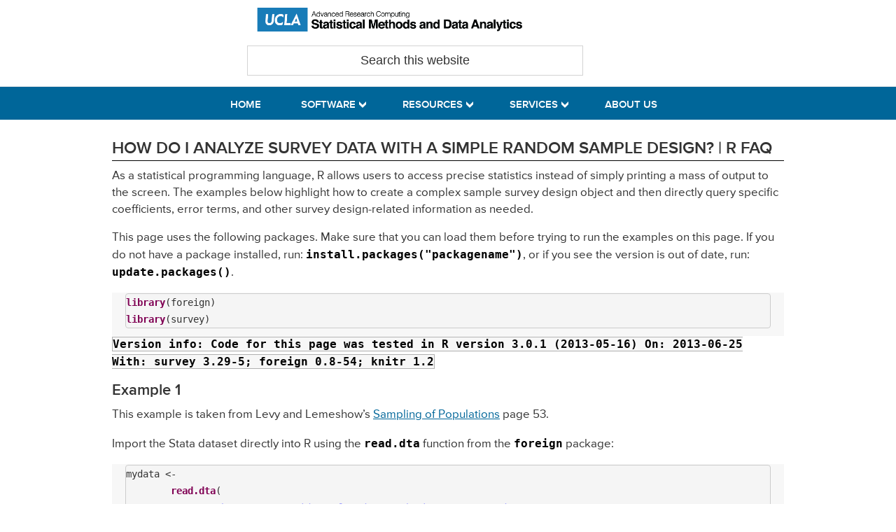

--- FILE ---
content_type: text/html; charset=UTF-8
request_url: https://stats.oarc.ucla.edu/r/faq/how-do-i-analyze-survey-data-with-a-simple-random-sample-design/
body_size: 13354
content:
<!DOCTYPE html>
<html lang="en-US">
<head >
<meta charset="UTF-8" />
<meta name="viewport" content="width=device-width, initial-scale=1" />
<meta name="viewport" content="width=device-width, initial-scale=1.0"/><title>How do I analyze survey data with a simple random sample design? |  R FAQ</title>
<meta name='robots' content='max-image-preview:large' />
	<style>img:is([sizes="auto" i], [sizes^="auto," i]) { contain-intrinsic-size: 3000px 1500px }</style>
	
<script>
MathJax = {
  tex: {
    inlineMath: [['$','$'],['\\(','\\)']], 
    processEscapes: true
  },
  options: {
    ignoreHtmlClass: 'tex2jax_ignore|editor-rich-text'
  }
};

</script>
<link rel='dns-prefetch' href='//cdn.jsdelivr.net' />
<link rel='dns-prefetch' href='//platform-api.sharethis.com' />
<link rel="alternate" type="application/rss+xml" title="OARC Stats &raquo; Feed" href="https://stats.oarc.ucla.edu/feed/" />
<link rel="alternate" type="application/rss+xml" title="OARC Stats &raquo; Comments Feed" href="https://stats.oarc.ucla.edu/comments/feed/" />
<link rel="alternate" type="text/calendar" title="OARC Stats &raquo; iCal Feed" href="https://stats.oarc.ucla.edu/calendar/?ical=1" />
<link rel="canonical" href="https://stats.oarc.ucla.edu/r/faq/how-do-i-analyze-survey-data-with-a-simple-random-sample-design/" />
<script type="text/javascript">
/* <![CDATA[ */
window._wpemojiSettings = {"baseUrl":"https:\/\/s.w.org\/images\/core\/emoji\/16.0.1\/72x72\/","ext":".png","svgUrl":"https:\/\/s.w.org\/images\/core\/emoji\/16.0.1\/svg\/","svgExt":".svg","source":{"concatemoji":"https:\/\/stats.oarc.ucla.edu\/wp-includes\/js\/wp-emoji-release.min.js?ver=6.8.3"}};
/*! This file is auto-generated */
!function(s,n){var o,i,e;function c(e){try{var t={supportTests:e,timestamp:(new Date).valueOf()};sessionStorage.setItem(o,JSON.stringify(t))}catch(e){}}function p(e,t,n){e.clearRect(0,0,e.canvas.width,e.canvas.height),e.fillText(t,0,0);var t=new Uint32Array(e.getImageData(0,0,e.canvas.width,e.canvas.height).data),a=(e.clearRect(0,0,e.canvas.width,e.canvas.height),e.fillText(n,0,0),new Uint32Array(e.getImageData(0,0,e.canvas.width,e.canvas.height).data));return t.every(function(e,t){return e===a[t]})}function u(e,t){e.clearRect(0,0,e.canvas.width,e.canvas.height),e.fillText(t,0,0);for(var n=e.getImageData(16,16,1,1),a=0;a<n.data.length;a++)if(0!==n.data[a])return!1;return!0}function f(e,t,n,a){switch(t){case"flag":return n(e,"\ud83c\udff3\ufe0f\u200d\u26a7\ufe0f","\ud83c\udff3\ufe0f\u200b\u26a7\ufe0f")?!1:!n(e,"\ud83c\udde8\ud83c\uddf6","\ud83c\udde8\u200b\ud83c\uddf6")&&!n(e,"\ud83c\udff4\udb40\udc67\udb40\udc62\udb40\udc65\udb40\udc6e\udb40\udc67\udb40\udc7f","\ud83c\udff4\u200b\udb40\udc67\u200b\udb40\udc62\u200b\udb40\udc65\u200b\udb40\udc6e\u200b\udb40\udc67\u200b\udb40\udc7f");case"emoji":return!a(e,"\ud83e\udedf")}return!1}function g(e,t,n,a){var r="undefined"!=typeof WorkerGlobalScope&&self instanceof WorkerGlobalScope?new OffscreenCanvas(300,150):s.createElement("canvas"),o=r.getContext("2d",{willReadFrequently:!0}),i=(o.textBaseline="top",o.font="600 32px Arial",{});return e.forEach(function(e){i[e]=t(o,e,n,a)}),i}function t(e){var t=s.createElement("script");t.src=e,t.defer=!0,s.head.appendChild(t)}"undefined"!=typeof Promise&&(o="wpEmojiSettingsSupports",i=["flag","emoji"],n.supports={everything:!0,everythingExceptFlag:!0},e=new Promise(function(e){s.addEventListener("DOMContentLoaded",e,{once:!0})}),new Promise(function(t){var n=function(){try{var e=JSON.parse(sessionStorage.getItem(o));if("object"==typeof e&&"number"==typeof e.timestamp&&(new Date).valueOf()<e.timestamp+604800&&"object"==typeof e.supportTests)return e.supportTests}catch(e){}return null}();if(!n){if("undefined"!=typeof Worker&&"undefined"!=typeof OffscreenCanvas&&"undefined"!=typeof URL&&URL.createObjectURL&&"undefined"!=typeof Blob)try{var e="postMessage("+g.toString()+"("+[JSON.stringify(i),f.toString(),p.toString(),u.toString()].join(",")+"));",a=new Blob([e],{type:"text/javascript"}),r=new Worker(URL.createObjectURL(a),{name:"wpTestEmojiSupports"});return void(r.onmessage=function(e){c(n=e.data),r.terminate(),t(n)})}catch(e){}c(n=g(i,f,p,u))}t(n)}).then(function(e){for(var t in e)n.supports[t]=e[t],n.supports.everything=n.supports.everything&&n.supports[t],"flag"!==t&&(n.supports.everythingExceptFlag=n.supports.everythingExceptFlag&&n.supports[t]);n.supports.everythingExceptFlag=n.supports.everythingExceptFlag&&!n.supports.flag,n.DOMReady=!1,n.readyCallback=function(){n.DOMReady=!0}}).then(function(){return e}).then(function(){var e;n.supports.everything||(n.readyCallback(),(e=n.source||{}).concatemoji?t(e.concatemoji):e.wpemoji&&e.twemoji&&(t(e.twemoji),t(e.wpemoji)))}))}((window,document),window._wpemojiSettings);
/* ]]> */
</script>
<link rel="stylesheet" href="https://stats.oarc.ucla.edu/wp-content/cache/minify/9df84.css" media="all" />

<style id='wp-emoji-styles-inline-css' type='text/css'>

	img.wp-smiley, img.emoji {
		display: inline !important;
		border: none !important;
		box-shadow: none !important;
		height: 1em !important;
		width: 1em !important;
		margin: 0 0.07em !important;
		vertical-align: -0.1em !important;
		background: none !important;
		padding: 0 !important;
	}
</style>
<link rel="stylesheet" href="https://stats.oarc.ucla.edu/wp-content/cache/minify/a5ff7.css" media="all" />

<style id='classic-theme-styles-inline-css' type='text/css'>
/*! This file is auto-generated */
.wp-block-button__link{color:#fff;background-color:#32373c;border-radius:9999px;box-shadow:none;text-decoration:none;padding:calc(.667em + 2px) calc(1.333em + 2px);font-size:1.125em}.wp-block-file__button{background:#32373c;color:#fff;text-decoration:none}
</style>
<style id='global-styles-inline-css' type='text/css'>
:root{--wp--preset--aspect-ratio--square: 1;--wp--preset--aspect-ratio--4-3: 4/3;--wp--preset--aspect-ratio--3-4: 3/4;--wp--preset--aspect-ratio--3-2: 3/2;--wp--preset--aspect-ratio--2-3: 2/3;--wp--preset--aspect-ratio--16-9: 16/9;--wp--preset--aspect-ratio--9-16: 9/16;--wp--preset--color--black: #000000;--wp--preset--color--cyan-bluish-gray: #abb8c3;--wp--preset--color--white: #ffffff;--wp--preset--color--pale-pink: #f78da7;--wp--preset--color--vivid-red: #cf2e2e;--wp--preset--color--luminous-vivid-orange: #ff6900;--wp--preset--color--luminous-vivid-amber: #fcb900;--wp--preset--color--light-green-cyan: #7bdcb5;--wp--preset--color--vivid-green-cyan: #00d084;--wp--preset--color--pale-cyan-blue: #8ed1fc;--wp--preset--color--vivid-cyan-blue: #0693e3;--wp--preset--color--vivid-purple: #9b51e0;--wp--preset--gradient--vivid-cyan-blue-to-vivid-purple: linear-gradient(135deg,rgba(6,147,227,1) 0%,rgb(155,81,224) 100%);--wp--preset--gradient--light-green-cyan-to-vivid-green-cyan: linear-gradient(135deg,rgb(122,220,180) 0%,rgb(0,208,130) 100%);--wp--preset--gradient--luminous-vivid-amber-to-luminous-vivid-orange: linear-gradient(135deg,rgba(252,185,0,1) 0%,rgba(255,105,0,1) 100%);--wp--preset--gradient--luminous-vivid-orange-to-vivid-red: linear-gradient(135deg,rgba(255,105,0,1) 0%,rgb(207,46,46) 100%);--wp--preset--gradient--very-light-gray-to-cyan-bluish-gray: linear-gradient(135deg,rgb(238,238,238) 0%,rgb(169,184,195) 100%);--wp--preset--gradient--cool-to-warm-spectrum: linear-gradient(135deg,rgb(74,234,220) 0%,rgb(151,120,209) 20%,rgb(207,42,186) 40%,rgb(238,44,130) 60%,rgb(251,105,98) 80%,rgb(254,248,76) 100%);--wp--preset--gradient--blush-light-purple: linear-gradient(135deg,rgb(255,206,236) 0%,rgb(152,150,240) 100%);--wp--preset--gradient--blush-bordeaux: linear-gradient(135deg,rgb(254,205,165) 0%,rgb(254,45,45) 50%,rgb(107,0,62) 100%);--wp--preset--gradient--luminous-dusk: linear-gradient(135deg,rgb(255,203,112) 0%,rgb(199,81,192) 50%,rgb(65,88,208) 100%);--wp--preset--gradient--pale-ocean: linear-gradient(135deg,rgb(255,245,203) 0%,rgb(182,227,212) 50%,rgb(51,167,181) 100%);--wp--preset--gradient--electric-grass: linear-gradient(135deg,rgb(202,248,128) 0%,rgb(113,206,126) 100%);--wp--preset--gradient--midnight: linear-gradient(135deg,rgb(2,3,129) 0%,rgb(40,116,252) 100%);--wp--preset--font-size--small: 13px;--wp--preset--font-size--medium: 20px;--wp--preset--font-size--large: 36px;--wp--preset--font-size--x-large: 42px;--wp--preset--spacing--20: 0.44rem;--wp--preset--spacing--30: 0.67rem;--wp--preset--spacing--40: 1rem;--wp--preset--spacing--50: 1.5rem;--wp--preset--spacing--60: 2.25rem;--wp--preset--spacing--70: 3.38rem;--wp--preset--spacing--80: 5.06rem;--wp--preset--shadow--natural: 6px 6px 9px rgba(0, 0, 0, 0.2);--wp--preset--shadow--deep: 12px 12px 50px rgba(0, 0, 0, 0.4);--wp--preset--shadow--sharp: 6px 6px 0px rgba(0, 0, 0, 0.2);--wp--preset--shadow--outlined: 6px 6px 0px -3px rgba(255, 255, 255, 1), 6px 6px rgba(0, 0, 0, 1);--wp--preset--shadow--crisp: 6px 6px 0px rgba(0, 0, 0, 1);}:where(.is-layout-flex){gap: 0.5em;}:where(.is-layout-grid){gap: 0.5em;}body .is-layout-flex{display: flex;}.is-layout-flex{flex-wrap: wrap;align-items: center;}.is-layout-flex > :is(*, div){margin: 0;}body .is-layout-grid{display: grid;}.is-layout-grid > :is(*, div){margin: 0;}:where(.wp-block-columns.is-layout-flex){gap: 2em;}:where(.wp-block-columns.is-layout-grid){gap: 2em;}:where(.wp-block-post-template.is-layout-flex){gap: 1.25em;}:where(.wp-block-post-template.is-layout-grid){gap: 1.25em;}.has-black-color{color: var(--wp--preset--color--black) !important;}.has-cyan-bluish-gray-color{color: var(--wp--preset--color--cyan-bluish-gray) !important;}.has-white-color{color: var(--wp--preset--color--white) !important;}.has-pale-pink-color{color: var(--wp--preset--color--pale-pink) !important;}.has-vivid-red-color{color: var(--wp--preset--color--vivid-red) !important;}.has-luminous-vivid-orange-color{color: var(--wp--preset--color--luminous-vivid-orange) !important;}.has-luminous-vivid-amber-color{color: var(--wp--preset--color--luminous-vivid-amber) !important;}.has-light-green-cyan-color{color: var(--wp--preset--color--light-green-cyan) !important;}.has-vivid-green-cyan-color{color: var(--wp--preset--color--vivid-green-cyan) !important;}.has-pale-cyan-blue-color{color: var(--wp--preset--color--pale-cyan-blue) !important;}.has-vivid-cyan-blue-color{color: var(--wp--preset--color--vivid-cyan-blue) !important;}.has-vivid-purple-color{color: var(--wp--preset--color--vivid-purple) !important;}.has-black-background-color{background-color: var(--wp--preset--color--black) !important;}.has-cyan-bluish-gray-background-color{background-color: var(--wp--preset--color--cyan-bluish-gray) !important;}.has-white-background-color{background-color: var(--wp--preset--color--white) !important;}.has-pale-pink-background-color{background-color: var(--wp--preset--color--pale-pink) !important;}.has-vivid-red-background-color{background-color: var(--wp--preset--color--vivid-red) !important;}.has-luminous-vivid-orange-background-color{background-color: var(--wp--preset--color--luminous-vivid-orange) !important;}.has-luminous-vivid-amber-background-color{background-color: var(--wp--preset--color--luminous-vivid-amber) !important;}.has-light-green-cyan-background-color{background-color: var(--wp--preset--color--light-green-cyan) !important;}.has-vivid-green-cyan-background-color{background-color: var(--wp--preset--color--vivid-green-cyan) !important;}.has-pale-cyan-blue-background-color{background-color: var(--wp--preset--color--pale-cyan-blue) !important;}.has-vivid-cyan-blue-background-color{background-color: var(--wp--preset--color--vivid-cyan-blue) !important;}.has-vivid-purple-background-color{background-color: var(--wp--preset--color--vivid-purple) !important;}.has-black-border-color{border-color: var(--wp--preset--color--black) !important;}.has-cyan-bluish-gray-border-color{border-color: var(--wp--preset--color--cyan-bluish-gray) !important;}.has-white-border-color{border-color: var(--wp--preset--color--white) !important;}.has-pale-pink-border-color{border-color: var(--wp--preset--color--pale-pink) !important;}.has-vivid-red-border-color{border-color: var(--wp--preset--color--vivid-red) !important;}.has-luminous-vivid-orange-border-color{border-color: var(--wp--preset--color--luminous-vivid-orange) !important;}.has-luminous-vivid-amber-border-color{border-color: var(--wp--preset--color--luminous-vivid-amber) !important;}.has-light-green-cyan-border-color{border-color: var(--wp--preset--color--light-green-cyan) !important;}.has-vivid-green-cyan-border-color{border-color: var(--wp--preset--color--vivid-green-cyan) !important;}.has-pale-cyan-blue-border-color{border-color: var(--wp--preset--color--pale-cyan-blue) !important;}.has-vivid-cyan-blue-border-color{border-color: var(--wp--preset--color--vivid-cyan-blue) !important;}.has-vivid-purple-border-color{border-color: var(--wp--preset--color--vivid-purple) !important;}.has-vivid-cyan-blue-to-vivid-purple-gradient-background{background: var(--wp--preset--gradient--vivid-cyan-blue-to-vivid-purple) !important;}.has-light-green-cyan-to-vivid-green-cyan-gradient-background{background: var(--wp--preset--gradient--light-green-cyan-to-vivid-green-cyan) !important;}.has-luminous-vivid-amber-to-luminous-vivid-orange-gradient-background{background: var(--wp--preset--gradient--luminous-vivid-amber-to-luminous-vivid-orange) !important;}.has-luminous-vivid-orange-to-vivid-red-gradient-background{background: var(--wp--preset--gradient--luminous-vivid-orange-to-vivid-red) !important;}.has-very-light-gray-to-cyan-bluish-gray-gradient-background{background: var(--wp--preset--gradient--very-light-gray-to-cyan-bluish-gray) !important;}.has-cool-to-warm-spectrum-gradient-background{background: var(--wp--preset--gradient--cool-to-warm-spectrum) !important;}.has-blush-light-purple-gradient-background{background: var(--wp--preset--gradient--blush-light-purple) !important;}.has-blush-bordeaux-gradient-background{background: var(--wp--preset--gradient--blush-bordeaux) !important;}.has-luminous-dusk-gradient-background{background: var(--wp--preset--gradient--luminous-dusk) !important;}.has-pale-ocean-gradient-background{background: var(--wp--preset--gradient--pale-ocean) !important;}.has-electric-grass-gradient-background{background: var(--wp--preset--gradient--electric-grass) !important;}.has-midnight-gradient-background{background: var(--wp--preset--gradient--midnight) !important;}.has-small-font-size{font-size: var(--wp--preset--font-size--small) !important;}.has-medium-font-size{font-size: var(--wp--preset--font-size--medium) !important;}.has-large-font-size{font-size: var(--wp--preset--font-size--large) !important;}.has-x-large-font-size{font-size: var(--wp--preset--font-size--x-large) !important;}
:where(.wp-block-post-template.is-layout-flex){gap: 1.25em;}:where(.wp-block-post-template.is-layout-grid){gap: 1.25em;}
:where(.wp-block-columns.is-layout-flex){gap: 2em;}:where(.wp-block-columns.is-layout-grid){gap: 2em;}
:root :where(.wp-block-pullquote){font-size: 1.5em;line-height: 1.6;}
</style>
<link rel="stylesheet" href="https://stats.oarc.ucla.edu/wp-content/cache/minify/4c431.css" media="all" />

<style id='contact-form-7-inline-css' type='text/css'>
.wpcf7 .wpcf7-recaptcha iframe {margin-bottom: 0;}.wpcf7 .wpcf7-recaptcha[data-align="center"] > div {margin: 0 auto;}.wpcf7 .wpcf7-recaptcha[data-align="right"] > div {margin: 0 0 0 auto;}
</style>
<link rel="stylesheet" href="https://stats.oarc.ucla.edu/wp-content/cache/minify/4033d.css" media="all" />



<link rel='stylesheet' id='slicknavcss-css' href='//cdn.jsdelivr.net/jquery.slicknav/0.1/slicknav.css?ver=1' type='text/css' media='all' />
<script  src="https://stats.oarc.ucla.edu/wp-content/cache/minify/818c0.js"></script>


<script type="text/javascript" src="//cdn.jsdelivr.net/jquery.slicknav/0.1/jquery.slicknav.min.js?ver=1" id="slicknav-js"></script>
<script type="text/javascript" src="//platform-api.sharethis.com/js/sharethis.js#source=googleanalytics-wordpress#product=ga&amp;property=5b058eb03e4a630011ba71c0" id="googleanalytics-platform-sharethis-js"></script>
<link rel="https://api.w.org/" href="https://stats.oarc.ucla.edu/wp-json/" /><link rel="alternate" title="JSON" type="application/json" href="https://stats.oarc.ucla.edu/wp-json/wp/v2/pages/1084" /><link rel="EditURI" type="application/rsd+xml" title="RSD" href="https://stats.oarc.ucla.edu/xmlrpc.php?rsd" />
<link rel="alternate" title="oEmbed (JSON)" type="application/json+oembed" href="https://stats.oarc.ucla.edu/wp-json/oembed/1.0/embed?url=https%3A%2F%2Fstats.oarc.ucla.edu%2Fr%2Ffaq%2Fhow-do-i-analyze-survey-data-with-a-simple-random-sample-design%2F" />
<link rel="alternate" title="oEmbed (XML)" type="text/xml+oembed" href="https://stats.oarc.ucla.edu/wp-json/oembed/1.0/embed?url=https%3A%2F%2Fstats.oarc.ucla.edu%2Fr%2Ffaq%2Fhow-do-i-analyze-survey-data-with-a-simple-random-sample-design%2F&#038;format=xml" />
<meta name="tec-api-version" content="v1"><meta name="tec-api-origin" content="https://stats.oarc.ucla.edu"><link rel="alternate" href="https://stats.oarc.ucla.edu/wp-json/tribe/events/v1/" /><link rel="icon" href="https://stats.oarc.ucla.edu/wp-content/themes/genesis-child/images/favicon.ico" />
<link rel="pingback" href="https://stats.oarc.ucla.edu/xmlrpc.php" />
<script>
(function() {
	(function (i, s, o, g, r, a, m) {
		i['GoogleAnalyticsObject'] = r;
		i[r] = i[r] || function () {
				(i[r].q = i[r].q || []).push(arguments)
			}, i[r].l = 1 * new Date();
		a = s.createElement(o),
			m = s.getElementsByTagName(o)[0];
		a.async = 1;
		a.src = g;
		m.parentNode.insertBefore(a, m)
	})(window, document, 'script', 'https://google-analytics.com/analytics.js', 'ga');

	ga('create', 'UA-121222866-1', 'auto');
			ga('send', 'pageview');
	})();
</script>

<link rel="icon" href="https://stats.oarc.ucla.edu/favicon.ico" type="image/x-icon" />
<link rel="shortcut icon" href="https://stats.oarc.ucla.edu/favicon.ico" type="image/x-icon" />

</head>

<body class="wp-singular page-template-default page page-id-1084 page-child parent-pageid-1031 wp-theme-genesis wp-child-theme-genesis-child tribe-no-js header-image content-sidebar genesis-breadcrumbs-hidden genesis-footer-widgets-hidden" itemscope itemtype="https://schema.org/WebPage"><div class="site-container"><ul class="genesis-skip-link"><li><a href="#genesis-nav-primary" class="screen-reader-shortcut"> Skip to primary navigation</a></li><li><a href="#genesis-content" class="screen-reader-shortcut"> Skip to main content</a></li><li><a href="#genesis-sidebar-primary" class="screen-reader-shortcut"> Skip to primary sidebar</a></li></ul><header class="site-header" itemscope itemtype="https://schema.org/WPHeader"><div class="wrap"><div class="title-area">	<div class="title-area">

	<div class="site-title" itemprop="headline"><a href="https://stats.oarc.ucla.edu/">stats.oarc.ucla.edu</a></div>

	<p class="site-description" itemprop="description">Statistical Methods and Data Analytics</p></div>
</div><div class="widget-area header-widget-area"><section id="custom_html-7" class="widget_text widget widget_custom_html"><div class="widget_text widget-wrap"><div class="textwidget custom-html-widget"><div><div class = "top-wrap"><div id = "ucla-logo"><img alt="Image " src = "/wp-content/uploads/logo/idrelogo4.png" width = 380px alt = "IDRE Logo"></div></div>
</div></div></div></section>
<section id="search-11" class="widget widget_search"><div class="widget-wrap"><form class="search-form" method="get" action="https://stats.oarc.ucla.edu/" role="search" itemprop="potentialAction" itemscope itemtype="https://schema.org/SearchAction"><label class="search-form-label screen-reader-text" for="searchform-1">Search this website</label><input class="search-form-input" type="search" name="s" id="searchform-1" placeholder="Search this website" itemprop="query-input"><input class="search-form-submit" type="submit" value="Search"><meta content="https://stats.oarc.ucla.edu/?s={s}" itemprop="target"></form></div></section>
</div></div></header><nav class="nav-primary" aria-label="Main" itemscope itemtype="https://schema.org/SiteNavigationElement" id="genesis-nav-primary"><div class="wrap"><ul id="menu-idre-stats-navigation-menu" class="menu genesis-nav-menu menu-primary js-superfish"><li id="menu-item-22640" class="menu-item menu-item-type-custom menu-item-object-custom menu-item-22640"><a href="/" itemprop="url"><span itemprop="name">HOME</span></a></li>
<li id="menu-item-22662" class="menu-item menu-item-type-custom menu-item-object-custom menu-item-has-children menu-item-22662"><a href="#" itemprop="url"><span itemprop="name">SOFTWARE</span></a>
<ul class="sub-menu">
	<li id="menu-item-22646" class="menu-item menu-item-type-custom menu-item-object-custom menu-item-22646"><a href="/r/" itemprop="url"><span itemprop="name">R</span></a></li>
	<li id="menu-item-22649" class="menu-item menu-item-type-custom menu-item-object-custom menu-item-22649"><a href="/stata/" itemprop="url"><span itemprop="name">Stata</span></a></li>
	<li id="menu-item-22647" class="menu-item menu-item-type-custom menu-item-object-custom menu-item-22647"><a href="/sas/" itemprop="url"><span itemprop="name">SAS</span></a></li>
	<li id="menu-item-22648" class="menu-item menu-item-type-custom menu-item-object-custom menu-item-22648"><a href="/spss/" itemprop="url"><span itemprop="name">SPSS</span></a></li>
	<li id="menu-item-22659" class="menu-item menu-item-type-custom menu-item-object-custom menu-item-22659"><a href="/mplus/" itemprop="url"><span itemprop="name">Mplus</span></a></li>
	<li id="menu-item-22657" class="menu-item menu-item-type-custom menu-item-object-custom menu-item-has-children menu-item-22657"><a href="/other/" itemprop="url"><span itemprop="name">Other Packages</span></a>
	<ul class="sub-menu">
		<li id="menu-item-22658" class="menu-item menu-item-type-custom menu-item-object-custom menu-item-22658"><a href="/other/gpower/" itemprop="url"><span itemprop="name">G*Power</span></a></li>
		<li id="menu-item-22684" class="menu-item menu-item-type-custom menu-item-object-custom menu-item-22684"><a href="/other/sudaan/" itemprop="url"><span itemprop="name">SUDAAN</span></a></li>
		<li id="menu-item-22696" class="menu-item menu-item-type-post_type menu-item-object-page menu-item-22696"><a href="https://stats.oarc.ucla.edu/spss/spss-user/sample-power/" itemprop="url"><span itemprop="name">Sample Power</span></a></li>
	</ul>
</li>
</ul>
</li>
<li id="menu-item-22661" class="menu-item menu-item-type-custom menu-item-object-custom menu-item-has-children menu-item-22661"><a href="/" itemprop="url"><span itemprop="name">RESOURCES</span></a>
<ul class="sub-menu">
	<li id="menu-item-22656" class="menu-item menu-item-type-custom menu-item-object-custom menu-item-22656"><a href="/annotatedoutput" itemprop="url"><span itemprop="name">Annotated Output</span></a></li>
	<li id="menu-item-22651" class="menu-item menu-item-type-custom menu-item-object-custom menu-item-22651"><a href="/other/dae/" itemprop="url"><span itemprop="name">Data Analysis Examples</span></a></li>
	<li id="menu-item-22654" class="menu-item menu-item-type-custom menu-item-object-custom menu-item-22654"><a href="/other/mult-pkg/faq/" itemprop="url"><span itemprop="name">Frequently Asked Questions</span></a></li>
	<li id="menu-item-22652" class="menu-item menu-item-type-custom menu-item-object-custom menu-item-22652"><a href="/other/mult-pkg/seminars/" itemprop="url"><span itemprop="name">Seminars</span></a></li>
	<li id="menu-item-22653" class="menu-item menu-item-type-custom menu-item-object-custom menu-item-22653"><a href="/other/examples/" itemprop="url"><span itemprop="name">Textbook Examples</span></a></li>
	<li id="menu-item-22692" class="menu-item menu-item-type-custom menu-item-object-custom menu-item-22692"><a href="/other/mult-pkg/whatstat/" itemprop="url"><span itemprop="name">Which Statistical Test?</span></a></li>
</ul>
</li>
<li id="menu-item-22663" class="menu-item menu-item-type-custom menu-item-object-custom menu-item-has-children menu-item-22663"><a href="/" itemprop="url"><span itemprop="name">SERVICES</span></a>
<ul class="sub-menu">
	<li id="menu-item-33775" class="menu-item menu-item-type-custom menu-item-object-custom menu-item-33775"><a href="https://stats.idre.ucla.edu/ucla/policies/remote" itemprop="url"><span itemprop="name">Remote Consulting</span></a></li>
	<li id="menu-item-22655" class="menu-item menu-item-type-custom menu-item-object-custom menu-item-22655"><a href="/ucla/policies" itemprop="url"><span itemprop="name">Services and Policies</span></a></li>
	<li id="menu-item-23684" class="menu-item menu-item-type-custom menu-item-object-custom menu-item-has-children menu-item-23684"><a itemprop="url"><span itemprop="name">Other Consulting Centers</span></a>
	<ul class="sub-menu">
		<li id="menu-item-23685" class="menu-item menu-item-type-custom menu-item-object-custom menu-item-23685"><a href="http://scc.stat.ucla.edu/" itemprop="url"><span itemprop="name">Department of Statistics Consulting Center</span></a></li>
		<li id="menu-item-23686" class="menu-item menu-item-type-custom menu-item-object-custom menu-item-23686"><a href="https://www.cores.ucla.edu/statistical-biomathematical-consulting-clinic-sbcc/" itemprop="url"><span itemprop="name">Department of Biomathematics Consulting Clinic</span></a></li>
	</ul>
</li>
</ul>
</li>
<li id="menu-item-22664" class="menu-item menu-item-type-custom menu-item-object-custom menu-item-22664"><a href="/ucla/about" itemprop="url"><span itemprop="name">ABOUT US</span></a></li>
</ul></div></nav><div class="site-inner"><div class="content-sidebar-wrap"><main class="content" id="genesis-content"><article class="post-1084 page type-page status-publish entry" aria-label="How do I analyze survey data with a simple random sample design? |  R FAQ" itemscope itemtype="https://schema.org/CreativeWork"><header class="entry-header"><h1 class="entry-title" itemprop="headline">How do I analyze survey data with a simple random sample design? |  R FAQ</h1>
</header><div class="entry-content" itemprop="text"><p>As a statistical programming language, R allows users to access precise statistics instead of simply printing a mass of output to the screen. The examples below highlight how to create a complex sample survey design object and then directly query specific coefficients, error terms, and other survey design-related information as needed.</p>
<p>This page uses the following packages. Make sure that you can load
them before trying to run the examples on this page. If you do not have
a package installed, run: <code>install.packages("packagename")</code>, or
if you see the version is out of date, run: <code>update.packages()</code>.</p>
<div id="unnamed-chunk-2" class="chunk">
<div class="rcode">
<div class="source">
<pre class="knitr r"><span class="functioncall">library</span>(foreign)
<span class="functioncall">library</span>(survey)
</pre>
</div>
</div>
</div>
<p><code class="knitr inline"><strong>Version info: </strong>Code for this page was tested in R version 3.0.1 (2013-05-16)
On: 2013-06-25
With: survey 3.29-5; foreign 0.8-54; knitr 1.2
</code></p>
<h2>Example 1</h2>
<p>This example is taken from Levy and Lemeshow&#8217;s <a href="/examples/sop/">Sampling of Populations</a> page 53.</p>
<p>Import the Stata dataset directly into R using the <code>read.dta</code> function from the <code>foreign</code> package:</p>
<div id="unnamed-chunk-3" class="chunk">
<div class="rcode">
<div class="source">
<pre class="knitr r">mydata &lt;- 
	<span class="functioncall">read.dta</span>( 
		<span class="string">"https://stats.idre.ucla.edu/stat/books/sop/momsag.dta"</span> , 
		convert.factors = <span class="keyword">FALSE</span> 
	)
</pre>
</div>
</div>
</div>
<p>More detail about <code>read.dta</code> or any other R function can be viewed by typing a question mark in front of the function name in the R console. For example: <code>?read.dta</code>.</p>
<p>In the R language, individual data sets are stored as <code>data.frame</code> objects, allowing users to load as many tables into working memory as necessary for the analysis. After loading the <code>mydata</code> table into memory, R functions can be run directly on this data table.</p>
<div id="unnamed-chunk-4" class="chunk">
<div class="rcode">
<div class="source">
<pre class="knitr r"><span class="comment"># the `class` of the `mydata` object</span>
<span class="functioncall">class</span>(mydata)
</pre>
</div>
<div class="output">
<pre class="knitr r">## [1] "data.frame"
</pre>
</div>
<div class="source">
<pre class="knitr r"><span class="comment"># the first six rows of the data</span>
<span class="functioncall">head</span>(mydata)
</pre>
</div>
<div class="output">
<pre class="knitr r">##   hospno birth momsag weight1 momsag2
## 1     13   773      0    30.9       1
## 2     13   773      1    30.9       0
## 3     13   773      1    30.9       0
## 4     13   773      1    30.9       0
## 5     13   773      1    30.9       0
## 6     13   773      1    30.9       0
</pre>
</div>
<div class="source">
<pre class="knitr r"><span class="comment"># the last six rows of the data</span>
<span class="functioncall">tail</span>(mydata)
</pre>
</div>
<div class="output">
<pre class="knitr r">##    hospno birth momsag weight1 momsag2
## 20     13   773      1    30.9       0
## 21     13   773      1    30.9       0
## 22     13   773      1    30.9       0
## 23     13   773      1    30.9       0
## 24     13   773      1    30.9       0
## 25     13   773      1    30.9       0
</pre>
</div>
<div class="source">
<pre class="knitr r"><span class="comment"># the number of columns</span>
<span class="functioncall">ncol</span>(mydata)
</pre>
</div>
<div class="output">
<pre class="knitr r">## [1] 5
</pre>
</div>
</div>
</div>
<p>View a simple tabulation of your variable of interest. This <code>table</code> function accesses the <code>momsag</code> column (variable) stored inside the <code>mydata</code> data.frame object.</p>
<div id="unnamed-chunk-5" class="chunk">
<div class="rcode">
<div class="source">
<pre class="knitr r"><span class="functioncall">table</span>(mydata$momsag)
</pre>
</div>
<div class="output">
<pre class="knitr r">## 
##  0  1 
##  2 23
</pre>
</div>
</div>
</div>
<p>Initiate your <code>svydesign</code> object for a <strong>simple random sampling</strong> design. This <code>`mydesign`</code> object will be used for all subsequent analysis commands:</p>
<div id="unnamed-chunk-6" class="chunk">
<div class="rcode">
<div class="source">
<pre class="knitr r">mydesign &lt;- 
	<span class="functioncall">svydesign</span>( 
		ids = ~1 , 
		data = mydata , 
		weights = ~weight1 , 
		fpc = ~birth 
	)
</pre>
</div>
</div>
</div>
<p>From this point forward, the sampling specifications of the <code>mydata</code> data set&#8217;s survey design have been fixed and most analysis commands will simply use the set of tools outlined on the <a href="http://r-survey.r-forge.r-project.org/survey/index.html">R survey package</a> homepage, referring to the object <code>`mydesign`</code> at the <code>design=</code> parameter of the specific R function or method.</p>
<p>View the survey design structure:</p>
<div id="unnamed-chunk-7" class="chunk">
<div class="rcode">
<div class="source">
<pre class="knitr r">mydesign
</pre>
</div>
<div class="output">
<pre class="knitr r">## Independent Sampling design
## svydesign(ids = ~1, data = mydata, weights = ~weight1, fpc = ~birth)
</pre>
</div>
</div>
</div>
<p>View the survey design&#8217;s object class or type:</p>
<div id="unnamed-chunk-8" class="chunk">
<div class="rcode">
<div class="source">
<pre class="knitr r"><span class="functioncall">class</span>(mydesign)
</pre>
</div>
<div class="output">
<pre class="knitr r">## [1] "survey.design2" "survey.design"
</pre>
</div>
</div>
</div>
<p>View the weighted total population of this survey design, by referring to the <code>weight1</code> column from the original data.frame:</p>
<div id="unnamed-chunk-9" class="chunk">
<div class="rcode">
<div class="source">
<pre class="knitr r"><span class="functioncall">sum</span>(mydata$weight1)
</pre>
</div>
<div class="output">
<pre class="knitr r">## [1] 773
</pre>
</div>
</div>
</div>
<p>View the degrees of freedom for this survey design object:</p>
<div id="unnamed-chunk-10" class="chunk">
<div class="rcode">
<div class="source">
<pre class="knitr r"><span class="functioncall">degf</span>(mydesign)
</pre>
</div>
<div class="output">
<pre class="knitr r">## [1] 24
</pre>
</div>
</div>
</div>
<p>Count the number of unweighted observations where the variable <code>momsag</code> is not missing:</p>
<div id="unnamed-chunk-11" class="chunk">
<div class="rcode">
<div class="source">
<pre class="knitr r"><span class="functioncall">unwtd.count</span>(~momsag, mydesign)
</pre>
</div>
<div class="output">
<pre class="knitr r">##        counts SE
## counts     25  0
</pre>
</div>
</div>
</div>
<p>Print the mean and standard error of the <code>momsag</code> variable:</p>
<div id="unnamed-chunk-12" class="chunk">
<div class="rcode">
<div class="source">
<pre class="knitr r"><span class="functioncall">svymean</span>(~momsag, mydesign)
</pre>
</div>
<div class="output">
<pre class="knitr r">##        mean   SE
## momsag 0.92 0.05
</pre>
</div>
</div>
</div>
<p>Print the weighted total and standard error of the <code>momsag</code> variable:</p>
<div id="unnamed-chunk-13" class="chunk">
<div class="rcode">
<div class="source">
<pre class="knitr r"><span class="functioncall">svytotal</span>(~momsag, mydesign)
</pre>
</div>
<div class="output">
<pre class="knitr r">##        total   SE
## momsag   711 42.1
</pre>
</div>
</div>
</div>
<p>Alternatively, the result of a function call like <code>svymean</code> or <code>svytotal</code> can be stored into a secondary R object.</p>
<div id="unnamed-chunk-14" class="chunk">
<div class="rcode">
<div class="source">
<pre class="knitr r">mysvymean &lt;- <span class="functioncall">svymean</span>(~momsag, mydesign, deff = <span class="keyword">TRUE</span>)
</pre>
</div>
</div>
</div>
<p>Once created, this <code>svymean</code> can be queried independently from the <code>mydesign</code> object. For example, the <code>coef</code> and <code>SE</code> functions can directly extract those attributes:</p>
<div id="unnamed-chunk-15" class="chunk">
<div class="rcode">
<div class="source">
<pre class="knitr r"><span class="functioncall">coef</span>(mysvymean)
</pre>
</div>
<div class="output">
<pre class="knitr r">## momsag 
##   0.92
</pre>
</div>
</div>
</div>
<div id="unnamed-chunk-16" class="chunk">
<div class="rcode">
<div class="source">
<pre class="knitr r"><span class="functioncall">SE</span>(mysvymean)
</pre>
</div>
<div class="output">
<pre class="knitr r">##        momsag
## momsag 0.0545
</pre>
</div>
</div>
</div>
<p>The design effect extraction function <code>deff</code> can only be used if the original <code>svymean</code> call that created the object <code>mysvymean</code> included the parameter <code>deff = TRUE</code>.</p>
<div id="unnamed-chunk-17" class="chunk">
<div class="rcode">
<div class="source">
<pre class="knitr r"><span class="functioncall">deff</span>(mysvymean)
</pre>
</div>
<div class="output">
<pre class="knitr r">## momsag 
##      1
</pre>
</div>
</div>
</div>
<p>Since design effect is a measurement of how much the survey design must be adjusted from simple random sampling, a <strong>simple random sample</strong> design should have a design effect of 1.</p>
<p>We can use the <code>confint</code> function to obtain confidence intervals for the coefficient estimates.</p>
<div id="unnamed-chunk-18" class="chunk">
<div class="rcode">
<div class="source">
<pre class="knitr r"><span class="functioncall">confint</span>(mysvymean)
</pre>
</div>
<div class="output">
<pre class="knitr r">##        2.5 % 97.5 %
## momsag 0.813   1.03
</pre>
</div>
</div>
</div>
<p>Note from our unweighted table, the variable <code>momsag</code> was binary (composed strictly of zeroes and ones). However, the <code>confint</code> function call above produced an interval with a higher-end greater than one. To produce confidence intervals more accurate for proportions, users might start with the options discussed in <code>?svyciprop</code>. For example:</p>
<div id="unnamed-chunk-19" class="chunk">
<div class="rcode">
<div class="source">
<pre class="knitr r"><span class="functioncall">svyciprop</span>(~momsag, mydesign, method = <span class="string">"logit"</span>)
</pre>
</div>
<div class="output">
<pre class="knitr r">##               2.5% 97.5%
## momsag 0.920 0.737  0.98
</pre>
</div>
</div>
</div>
<p>Also note that the number of decimal places shown can be adjusted by modifying the <code>digits</code> parameter within the <code>options</code> function at any time.</p>
<div id="unnamed-chunk-20" class="chunk">
<div class="rcode">
<div class="source">
<pre class="knitr r"><span class="functioncall">options</span>(digits = 10)
<span class="functioncall">SE</span>(mysvymean)
</pre>
</div>
<div class="output">
<pre class="knitr r">##               momsag
## momsag 0.05447463617
</pre>
</div>
</div>
</div>
<h2>Example 2</h2>
<p>This example is taken from Lehtonen and Pahkinen&#8217;s <a href="/examples/pmdacs/">Practical Methods for Design and Analysis of Complex Surveys</a>. page 29 Table 2.4. Estimates from a simple random sample drawn without replacement (n = 8); the Province&#8217;91 population.</p>
<p>Import the dataset from text directly into R using the <code>read.table</code> function and the <code>text=</code> parameter specifying the entire data set. The syntax <code>n</code> indicates the end of one line of data.</p>
<div id="unnamed-chunk-21" class="chunk">
<div class="rcode">
<div class="source">
<pre class="knitr r">province &lt;-
	<span class="functioncall">read.table</span>( text =
		"id cluster ue91 lab91
		1 1 4123 33786
		2 4 760 5919
		3 5 721 4930
		4 15 142 675
		5 18 187 1448
		6 26 331 2543
		7 30 127 1084
		8 31 219 1330" ,
		header = TRUE
	)
</pre>
</div>
</div>
</div>
<p>Add two columns to the <code>province</code> data.frame object. The columns (variables) <code>fpc</code> and <code>weights</code> contain only the numbers 32 and 4, respectively.</p>
<div id="unnamed-chunk-22" class="chunk">
<div class="rcode">
<div class="source">
<pre class="knitr r">province$fpc &lt;- 32
province$weights &lt;- 4
</pre>
</div>
</div>
</div>
<p>View the entire <code>province</code> data.frame object:</p>
<div id="unnamed-chunk-23" class="chunk">
<div class="rcode">
<div class="source">
<pre class="knitr r">province
</pre>
</div>
<div class="output">
<pre class="knitr r">##   id cluster ue91 lab91 fpc weights
## 1  1       1 4123 33786  32       4
## 2  2       4  760  5919  32       4
## 3  3       5  721  4930  32       4
## 4  4      15  142   675  32       4
## 5  5      18  187  1448  32       4
## 6  6      26  331  2543  32       4
## 7  7      30  127  1084  32       4
## 8  8      31  219  1330  32       4
</pre>
</div>
</div>
</div>
<p>Construct a <code>survey.design</code> object called <code>province.design</code> specifying a <strong>simple random sampling</strong> design. This <code>`province.design`</code> object will be used for all subsequent analysis commands:</p>
<div id="unnamed-chunk-24" class="chunk">
<div class="rcode">
<div class="source">
<pre class="knitr r">province.design &lt;-
	<span class="functioncall">svydesign</span>(
		ids = ~1 ,
		data = province ,
		fpc = ~fpc ,
		weights = ~weights 
	)
</pre>
</div>
</div>
</div>
<p>From this point forward, the sampling specifications of the <code>province</code> data set&#8217;s survey design have been fixed and most analysis commands will simply use the set of tools outlined on the <a href="http://r-survey.r-forge.r-project.org/survey/index.html">R survey package</a> homepage, referring to the object <code>province.design</code> at the <code>design=</code> parameter of the specific R function or method.</p>
<p>View the survey design structure:</p>
<div id="unnamed-chunk-25" class="chunk">
<div class="rcode">
<div class="source">
<pre class="knitr r">province.design
</pre>
</div>
<div class="output">
<pre class="knitr r">## Independent Sampling design
## svydesign(ids = ~1, data = province, fpc = ~fpc, weights = ~weights)
</pre>
</div>
</div>
</div>
<p>View the weighted total population of this survey design, by referring to the <code>weights</code> column from the original data.frame:</p>
<div id="unnamed-chunk-26" class="chunk">
<div class="rcode">
<div class="source">
<pre class="knitr r"><span class="functioncall">sum</span>(province$weights)
</pre>
</div>
<div class="output">
<pre class="knitr r">## [1] 32
</pre>
</div>
</div>
</div>
<p>Count the number of unweighted observations where the variable <code>ue91</code> is not missing:</p>
<div id="unnamed-chunk-27" class="chunk">
<div class="rcode">
<div class="source">
<pre class="knitr r"><span class="functioncall">unwtd.count</span>(~ue91, province.design)
</pre>
</div>
<div class="output">
<pre class="knitr r">##        counts SE
## counts      8  0
</pre>
</div>
</div>
</div>
<p>Print the mean and standard error of the <code>ue91</code> variable:</p>
<div id="unnamed-chunk-28" class="chunk">
<div class="rcode">
<div class="source">
<pre class="knitr r"><span class="functioncall">svymean</span>(~ue91, province.design)
</pre>
</div>
<div class="output">
<pre class="knitr r">##        mean        SE
## ue91 826.25 415.07059
</pre>
</div>
</div>
</div>
<p>Print the weighted total and standard error of the <code>ue91</code> variable:</p>
<div id="unnamed-chunk-29" class="chunk">
<div class="rcode">
<div class="source">
<pre class="knitr r"><span class="functioncall">svytotal</span>(~ue91, province.design)
</pre>
</div>
<div class="output">
<pre class="knitr r">##      total        SE
## ue91 26440 13282.259
</pre>
</div>
</div>
</div>
<p>Save the ratio of <code>ue91</code> to <code>lab91</code> into a new object <code>myratio</code> and at the same time print it to the screen by encapsulaing the entire statement in parentheses.</p>
<div id="unnamed-chunk-30" class="chunk">
<div class="rcode">
<div class="source">
<pre class="knitr r">(myratio &lt;- <span class="functioncall">svyratio</span>(~ue91, ~lab91, province.design))
</pre>
</div>
<div class="output">
<pre class="knitr r">## Ratio estimator: svyratio.survey.design2(~ue91, ~lab91, province.design)
## Ratios=
##             lab91
## ue91 0.1278159141
## SEs=
##               lab91
## ue91 0.004087264606
</pre>
</div>
</div>
</div>
<p>We can then use the <code>confint</code> function to obtain confidence intervals for the ratio.</p>
<div id="unnamed-chunk-31" class="chunk">
<div class="rcode">
<div class="source">
<pre class="knitr r"><span class="functioncall">confint</span>(myratio)
</pre>
</div>
<div class="output">
<pre class="knitr r">##                   2.5 %       97.5 %
## ue91/lab91 0.1198050227 0.1358268056
</pre>
</div>
</div>
</div>
<p>We can specify the <code>df=</code> parameter to use the survey design&#8217;s degrees of freedom (instead of the default <code>df=Inf</code>) to replicate Stata&#8217;s confidence interval calculation method.</p>
<div id="unnamed-chunk-32" class="chunk">
<div class="rcode">
<div class="source">
<pre class="knitr r"><span class="comment"># matches stata</span>
<span class="functioncall">confint</span>(myratio, df = <span class="functioncall">degf</span>(province.design))
</pre>
</div>
<div class="output">
<pre class="knitr r">##                   2.5 %       97.5 %
## ue91/lab91 0.1181510691 0.1374807592
</pre>
</div>
</div>
</div>
<p>Print the median of the <code>ue91</code> variable, including the confidence interval in the output.</p>
<div id="unnamed-chunk-33" class="chunk">
<div class="rcode">
<div class="source">
<pre class="knitr r"><span class="functioncall">svyquantile</span>(~ue91, province.design, quantiles = 0.5, ci = <span class="keyword">TRUE</span>)
</pre>
</div>
<div class="output">
<pre class="knitr r">## $quantiles
##      0.5
## ue91 219
## 
## $CIs
## , , ue91
## 
##                0.5
## (lower 133.5070715
## upper) 743.0816141
</pre>
</div>
</div>
</div>
<h2>See also</h2>
<ul>
<li>The <a href="http://r-survey.r-forge.r-project.org/survey/index.html">R survey package</a> homepage</li>
<li>Lumley, T. <a href="http://www.amazon.com/Complex-Surveys-Analysis-Survey-Methodology/dp/0470284307">Complex Surveys: A Guide to Analysis Using R</a> (Wiley Series in Survey Methodology)</li>
<li>Damico, A. Step-by-step instructions to <a href="http://asdfree.com/">analyze major public-use survey data sets</a> with the R language</li>
</ul>
</div></article></main><aside class="sidebar sidebar-primary widget-area" role="complementary" aria-label="Primary Sidebar" itemscope itemtype="https://schema.org/WPSideBar" id="genesis-sidebar-primary"><h2 class="genesis-sidebar-title screen-reader-text">Primary Sidebar</h2></aside><hr><div style="clear:both;">
          <p style="float:left;"><span class="collapseomatic " id="id692b7746a292a"  tabindex="0" title="Click here to report an error on this page or leave a comment"    >Click here to report an error on this page or leave a comment</span><span id='swap-id692b7746a292a'  class='colomat-swap' style='display:none;'> </span><div id="target-id692b7746a292a" class="collapseomatic_content ">
<div class="wpcf7 no-js" id="wpcf7-f22910-o1" lang="en-US" dir="ltr" data-wpcf7-id="22910">
<div class="screen-reader-response"><p role="status" aria-live="polite" aria-atomic="true"></p> <ul></ul></div>
<form action="/r/faq/how-do-i-analyze-survey-data-with-a-simple-random-sample-design/#wpcf7-f22910-o1" method="post" class="wpcf7-form init" aria-label="Contact form" novalidate="novalidate" data-status="init">
<fieldset class="hidden-fields-container"><input type="hidden" name="_wpcf7" value="22910" /><input type="hidden" name="_wpcf7_version" value="6.1" /><input type="hidden" name="_wpcf7_locale" value="en_US" /><input type="hidden" name="_wpcf7_unit_tag" value="wpcf7-f22910-o1" /><input type="hidden" name="_wpcf7_container_post" value="0" /><input type="hidden" name="_wpcf7_posted_data_hash" value="" /><input type="hidden" name="_wpcf7_recaptcha_response" value="" />
</fieldset>
<p><label for="namefield"> Your Name (required)<br />
<span class="wpcf7-form-control-wrap" data-name="your-name"><input size="40" maxlength="400" class="wpcf7-form-control wpcf7-text wpcf7-validates-as-required" id="namefield" aria-required="true" aria-invalid="false" value="" type="text" name="your-name" /></span><br />
</label>
</p>
<p><label for="emailfield"> Your Email (must be a valid email for us to receive the report!)<br />
<span class="wpcf7-form-control-wrap" data-name="your-email"><input size="40" maxlength="400" class="wpcf7-form-control wpcf7-email wpcf7-validates-as-required wpcf7-text wpcf7-validates-as-email" id="emailfield" aria-required="true" aria-invalid="false" value="" type="email" name="your-email" /></span><br />
</label>
</p>
<p><label for="commentfield"> Comment/Error Report (required)<br />
<span class="wpcf7-form-control-wrap" data-name="your-message"><textarea cols="40" rows="10" maxlength="2000" class="wpcf7-form-control wpcf7-textarea wpcf7-validates-as-required" id="commentfield" aria-required="true" aria-invalid="false" name="your-message"></textarea></span><br />
</label>
</p>
<span class="wpcf7-form-control-wrap recaptcha"><span data-sitekey="6LfYdSEUAAAAALpzE4-TLY8d8B8SKVQBCnKVDCNH" class="wpcf7-form-control wpcf7-recaptcha g-recaptcha"></span>
<noscript>
	<div class="grecaptcha-noscript">
		<iframe src="https://www.google.com/recaptcha/api/fallback?k=6LfYdSEUAAAAALpzE4-TLY8d8B8SKVQBCnKVDCNH" frameborder="0" scrolling="no" width="310" height="430">
		</iframe>
		<textarea name="g-recaptcha-response" rows="3" cols="40" placeholder="reCaptcha Response Here">
		</textarea>
	</div>
</noscript>
</span>
<p><input class="wpcf7-form-control wpcf7-submit has-spinner" type="submit" value="Send" />
</p><p style="display: none !important;" class="akismet-fields-container" data-prefix="_wpcf7_ak_"><label>&#916;<textarea name="_wpcf7_ak_hp_textarea" cols="45" rows="8" maxlength="100"></textarea></label><input type="hidden" id="ak_js_1" name="_wpcf7_ak_js" value="246"/><script>document.getElementById( "ak_js_1" ).setAttribute( "value", ( new Date() ).getTime() );</script></p><div class="wpcf7-response-output" aria-hidden="true"></div>
</form>
</div>
</div></p><p style="float:right;">
          <a href="https://stats.idre.ucla.edu/other/mult-pkg/faq/general/faq-how-do-i-cite-web-pages-and-programs-from-the-ucla-statistical-consulting-group/">How to cite this page</a>
          </p></div></div></div>

    <div class="wrapped">
        <a href="https://oarc.ucla.edu/" title="UCLA Office of Advanced Research Technology" id="footer-image">UCLA OARC</a>
    </div>

    <div class="ftr-btm">
        <div class="footer-links">
        <ol>
            <li><a href="http://www.ucla.edu/terms-of-use/">© 2024 UC REGENTS</a></li>
            <li><a href="/">HOME</a></li>
            <li><a href="/contact">CONTACT</a></li>
        </ol>
        </div>
    </div>
<script>
			jQuery(function($) {
			$('.genesis-nav-menu').slicknav();
			});
			</script><script type="speculationrules">
{"prefetch":[{"source":"document","where":{"and":[{"href_matches":"\/*"},{"not":{"href_matches":["\/wp-*.php","\/wp-admin\/*","\/wp-content\/uploads\/*","\/wp-content\/*","\/wp-content\/plugins\/*","\/wp-content\/themes\/genesis-child\/*","\/wp-content\/themes\/genesis\/*","\/*\\?(.+)"]}},{"not":{"selector_matches":"a[rel~=\"nofollow\"]"}},{"not":{"selector_matches":".no-prefetch, .no-prefetch a"}}]},"eagerness":"conservative"}]}
</script>
		<script>
		( function ( body ) {
			'use strict';
			body.className = body.className.replace( /\btribe-no-js\b/, 'tribe-js' );
		} )( document.body );
		</script>
		<script> /* <![CDATA[ */var tribe_l10n_datatables = {"aria":{"sort_ascending":": activate to sort column ascending","sort_descending":": activate to sort column descending"},"length_menu":"Show _MENU_ entries","empty_table":"No data available in table","info":"Showing _START_ to _END_ of _TOTAL_ entries","info_empty":"Showing 0 to 0 of 0 entries","info_filtered":"(filtered from _MAX_ total entries)","zero_records":"No matching records found","search":"Search:","all_selected_text":"All items on this page were selected. ","select_all_link":"Select all pages","clear_selection":"Clear Selection.","pagination":{"all":"All","next":"Next","previous":"Previous"},"select":{"rows":{"0":"","_":": Selected %d rows","1":": Selected 1 row"}},"datepicker":{"dayNames":["Sunday","Monday","Tuesday","Wednesday","Thursday","Friday","Saturday"],"dayNamesShort":["Sun","Mon","Tue","Wed","Thu","Fri","Sat"],"dayNamesMin":["S","M","T","W","T","F","S"],"monthNames":["January","February","March","April","May","June","July","August","September","October","November","December"],"monthNamesShort":["January","February","March","April","May","June","July","August","September","October","November","December"],"monthNamesMin":["Jan","Feb","Mar","Apr","May","Jun","Jul","Aug","Sep","Oct","Nov","Dec"],"nextText":"Next","prevText":"Prev","currentText":"Today","closeText":"Done","today":"Today","clear":"Clear"}};/* ]]> */ </script>

<script  src="https://stats.oarc.ucla.edu/wp-content/cache/minify/c1935.js"></script>

<script type="text/javascript" id="wp-i18n-js-after">
/* <![CDATA[ */
wp.i18n.setLocaleData( { 'text direction\u0004ltr': [ 'ltr' ] } );
/* ]]> */
</script>
<script  src="https://stats.oarc.ucla.edu/wp-content/cache/minify/1f540.js"></script>

<script type="text/javascript" id="contact-form-7-js-before">
/* <![CDATA[ */
var wpcf7 = {
    "api": {
        "root": "https:\/\/stats.oarc.ucla.edu\/wp-json\/",
        "namespace": "contact-form-7\/v1"
    },
    "cached": 1
};
/* ]]> */
</script>
<script  src="https://stats.oarc.ucla.edu/wp-content/cache/minify/b68ea.js"></script>

<script type="text/javascript" src="//cdn.jsdelivr.net/npm/mathjax@3/es5/tex-chtml.js?ver=6.8.3" id="mathjax-js"></script>



<script  src="https://stats.oarc.ucla.edu/wp-content/cache/minify/f3065.js"></script>

<script type="text/javascript" id="collapseomatic-js-js-before">
/* <![CDATA[ */
const com_options = {"colomatduration":"fast","colomatslideEffect":"slideFade","colomatpauseInit":"","colomattouchstart":""}
/* ]]> */
</script>

<script  src="https://stats.oarc.ucla.edu/wp-content/cache/minify/d7287.js"></script>

<script type="text/javascript" id="google-recaptcha-js-extra">
/* <![CDATA[ */
var wpcf7iqfix = {"recaptcha_empty":"Please verify that you are not a robot.","response_err":"wpcf7-recaptcha: Could not verify reCaptcha response."};
/* ]]> */
</script>
<script type="text/javascript" src="https://www.google.com/recaptcha/api.js?hl=en_US&amp;onload=recaptchaCallback&amp;render=explicit&amp;ver=2.0" id="google-recaptcha-js"></script>
<script  defer src="https://stats.oarc.ucla.edu/wp-content/cache/minify/45ffb.js"></script>





<!--
Performance optimized by W3 Total Cache. Learn more: https://www.boldgrid.com/w3-total-cache/

Page Caching using Disk: Enhanced 
Minified using Disk

Served from: stats.oarc.ucla.edu @ 2025-11-29 14:44:22 by W3 Total Cache
-->

--- FILE ---
content_type: text/html; charset=utf-8
request_url: https://www.google.com/recaptcha/api2/anchor?ar=1&k=6LfYdSEUAAAAALpzE4-TLY8d8B8SKVQBCnKVDCNH&co=aHR0cHM6Ly9zdGF0cy5vYXJjLnVjbGEuZWR1OjQ0Mw..&hl=en&v=TkacYOdEJbdB_JjX802TMer9&size=normal&anchor-ms=20000&execute-ms=15000&cb=gyxbrn9wuk1a
body_size: 46375
content:
<!DOCTYPE HTML><html dir="ltr" lang="en"><head><meta http-equiv="Content-Type" content="text/html; charset=UTF-8">
<meta http-equiv="X-UA-Compatible" content="IE=edge">
<title>reCAPTCHA</title>
<style type="text/css">
/* cyrillic-ext */
@font-face {
  font-family: 'Roboto';
  font-style: normal;
  font-weight: 400;
  src: url(//fonts.gstatic.com/s/roboto/v18/KFOmCnqEu92Fr1Mu72xKKTU1Kvnz.woff2) format('woff2');
  unicode-range: U+0460-052F, U+1C80-1C8A, U+20B4, U+2DE0-2DFF, U+A640-A69F, U+FE2E-FE2F;
}
/* cyrillic */
@font-face {
  font-family: 'Roboto';
  font-style: normal;
  font-weight: 400;
  src: url(//fonts.gstatic.com/s/roboto/v18/KFOmCnqEu92Fr1Mu5mxKKTU1Kvnz.woff2) format('woff2');
  unicode-range: U+0301, U+0400-045F, U+0490-0491, U+04B0-04B1, U+2116;
}
/* greek-ext */
@font-face {
  font-family: 'Roboto';
  font-style: normal;
  font-weight: 400;
  src: url(//fonts.gstatic.com/s/roboto/v18/KFOmCnqEu92Fr1Mu7mxKKTU1Kvnz.woff2) format('woff2');
  unicode-range: U+1F00-1FFF;
}
/* greek */
@font-face {
  font-family: 'Roboto';
  font-style: normal;
  font-weight: 400;
  src: url(//fonts.gstatic.com/s/roboto/v18/KFOmCnqEu92Fr1Mu4WxKKTU1Kvnz.woff2) format('woff2');
  unicode-range: U+0370-0377, U+037A-037F, U+0384-038A, U+038C, U+038E-03A1, U+03A3-03FF;
}
/* vietnamese */
@font-face {
  font-family: 'Roboto';
  font-style: normal;
  font-weight: 400;
  src: url(//fonts.gstatic.com/s/roboto/v18/KFOmCnqEu92Fr1Mu7WxKKTU1Kvnz.woff2) format('woff2');
  unicode-range: U+0102-0103, U+0110-0111, U+0128-0129, U+0168-0169, U+01A0-01A1, U+01AF-01B0, U+0300-0301, U+0303-0304, U+0308-0309, U+0323, U+0329, U+1EA0-1EF9, U+20AB;
}
/* latin-ext */
@font-face {
  font-family: 'Roboto';
  font-style: normal;
  font-weight: 400;
  src: url(//fonts.gstatic.com/s/roboto/v18/KFOmCnqEu92Fr1Mu7GxKKTU1Kvnz.woff2) format('woff2');
  unicode-range: U+0100-02BA, U+02BD-02C5, U+02C7-02CC, U+02CE-02D7, U+02DD-02FF, U+0304, U+0308, U+0329, U+1D00-1DBF, U+1E00-1E9F, U+1EF2-1EFF, U+2020, U+20A0-20AB, U+20AD-20C0, U+2113, U+2C60-2C7F, U+A720-A7FF;
}
/* latin */
@font-face {
  font-family: 'Roboto';
  font-style: normal;
  font-weight: 400;
  src: url(//fonts.gstatic.com/s/roboto/v18/KFOmCnqEu92Fr1Mu4mxKKTU1Kg.woff2) format('woff2');
  unicode-range: U+0000-00FF, U+0131, U+0152-0153, U+02BB-02BC, U+02C6, U+02DA, U+02DC, U+0304, U+0308, U+0329, U+2000-206F, U+20AC, U+2122, U+2191, U+2193, U+2212, U+2215, U+FEFF, U+FFFD;
}
/* cyrillic-ext */
@font-face {
  font-family: 'Roboto';
  font-style: normal;
  font-weight: 500;
  src: url(//fonts.gstatic.com/s/roboto/v18/KFOlCnqEu92Fr1MmEU9fCRc4AMP6lbBP.woff2) format('woff2');
  unicode-range: U+0460-052F, U+1C80-1C8A, U+20B4, U+2DE0-2DFF, U+A640-A69F, U+FE2E-FE2F;
}
/* cyrillic */
@font-face {
  font-family: 'Roboto';
  font-style: normal;
  font-weight: 500;
  src: url(//fonts.gstatic.com/s/roboto/v18/KFOlCnqEu92Fr1MmEU9fABc4AMP6lbBP.woff2) format('woff2');
  unicode-range: U+0301, U+0400-045F, U+0490-0491, U+04B0-04B1, U+2116;
}
/* greek-ext */
@font-face {
  font-family: 'Roboto';
  font-style: normal;
  font-weight: 500;
  src: url(//fonts.gstatic.com/s/roboto/v18/KFOlCnqEu92Fr1MmEU9fCBc4AMP6lbBP.woff2) format('woff2');
  unicode-range: U+1F00-1FFF;
}
/* greek */
@font-face {
  font-family: 'Roboto';
  font-style: normal;
  font-weight: 500;
  src: url(//fonts.gstatic.com/s/roboto/v18/KFOlCnqEu92Fr1MmEU9fBxc4AMP6lbBP.woff2) format('woff2');
  unicode-range: U+0370-0377, U+037A-037F, U+0384-038A, U+038C, U+038E-03A1, U+03A3-03FF;
}
/* vietnamese */
@font-face {
  font-family: 'Roboto';
  font-style: normal;
  font-weight: 500;
  src: url(//fonts.gstatic.com/s/roboto/v18/KFOlCnqEu92Fr1MmEU9fCxc4AMP6lbBP.woff2) format('woff2');
  unicode-range: U+0102-0103, U+0110-0111, U+0128-0129, U+0168-0169, U+01A0-01A1, U+01AF-01B0, U+0300-0301, U+0303-0304, U+0308-0309, U+0323, U+0329, U+1EA0-1EF9, U+20AB;
}
/* latin-ext */
@font-face {
  font-family: 'Roboto';
  font-style: normal;
  font-weight: 500;
  src: url(//fonts.gstatic.com/s/roboto/v18/KFOlCnqEu92Fr1MmEU9fChc4AMP6lbBP.woff2) format('woff2');
  unicode-range: U+0100-02BA, U+02BD-02C5, U+02C7-02CC, U+02CE-02D7, U+02DD-02FF, U+0304, U+0308, U+0329, U+1D00-1DBF, U+1E00-1E9F, U+1EF2-1EFF, U+2020, U+20A0-20AB, U+20AD-20C0, U+2113, U+2C60-2C7F, U+A720-A7FF;
}
/* latin */
@font-face {
  font-family: 'Roboto';
  font-style: normal;
  font-weight: 500;
  src: url(//fonts.gstatic.com/s/roboto/v18/KFOlCnqEu92Fr1MmEU9fBBc4AMP6lQ.woff2) format('woff2');
  unicode-range: U+0000-00FF, U+0131, U+0152-0153, U+02BB-02BC, U+02C6, U+02DA, U+02DC, U+0304, U+0308, U+0329, U+2000-206F, U+20AC, U+2122, U+2191, U+2193, U+2212, U+2215, U+FEFF, U+FFFD;
}
/* cyrillic-ext */
@font-face {
  font-family: 'Roboto';
  font-style: normal;
  font-weight: 900;
  src: url(//fonts.gstatic.com/s/roboto/v18/KFOlCnqEu92Fr1MmYUtfCRc4AMP6lbBP.woff2) format('woff2');
  unicode-range: U+0460-052F, U+1C80-1C8A, U+20B4, U+2DE0-2DFF, U+A640-A69F, U+FE2E-FE2F;
}
/* cyrillic */
@font-face {
  font-family: 'Roboto';
  font-style: normal;
  font-weight: 900;
  src: url(//fonts.gstatic.com/s/roboto/v18/KFOlCnqEu92Fr1MmYUtfABc4AMP6lbBP.woff2) format('woff2');
  unicode-range: U+0301, U+0400-045F, U+0490-0491, U+04B0-04B1, U+2116;
}
/* greek-ext */
@font-face {
  font-family: 'Roboto';
  font-style: normal;
  font-weight: 900;
  src: url(//fonts.gstatic.com/s/roboto/v18/KFOlCnqEu92Fr1MmYUtfCBc4AMP6lbBP.woff2) format('woff2');
  unicode-range: U+1F00-1FFF;
}
/* greek */
@font-face {
  font-family: 'Roboto';
  font-style: normal;
  font-weight: 900;
  src: url(//fonts.gstatic.com/s/roboto/v18/KFOlCnqEu92Fr1MmYUtfBxc4AMP6lbBP.woff2) format('woff2');
  unicode-range: U+0370-0377, U+037A-037F, U+0384-038A, U+038C, U+038E-03A1, U+03A3-03FF;
}
/* vietnamese */
@font-face {
  font-family: 'Roboto';
  font-style: normal;
  font-weight: 900;
  src: url(//fonts.gstatic.com/s/roboto/v18/KFOlCnqEu92Fr1MmYUtfCxc4AMP6lbBP.woff2) format('woff2');
  unicode-range: U+0102-0103, U+0110-0111, U+0128-0129, U+0168-0169, U+01A0-01A1, U+01AF-01B0, U+0300-0301, U+0303-0304, U+0308-0309, U+0323, U+0329, U+1EA0-1EF9, U+20AB;
}
/* latin-ext */
@font-face {
  font-family: 'Roboto';
  font-style: normal;
  font-weight: 900;
  src: url(//fonts.gstatic.com/s/roboto/v18/KFOlCnqEu92Fr1MmYUtfChc4AMP6lbBP.woff2) format('woff2');
  unicode-range: U+0100-02BA, U+02BD-02C5, U+02C7-02CC, U+02CE-02D7, U+02DD-02FF, U+0304, U+0308, U+0329, U+1D00-1DBF, U+1E00-1E9F, U+1EF2-1EFF, U+2020, U+20A0-20AB, U+20AD-20C0, U+2113, U+2C60-2C7F, U+A720-A7FF;
}
/* latin */
@font-face {
  font-family: 'Roboto';
  font-style: normal;
  font-weight: 900;
  src: url(//fonts.gstatic.com/s/roboto/v18/KFOlCnqEu92Fr1MmYUtfBBc4AMP6lQ.woff2) format('woff2');
  unicode-range: U+0000-00FF, U+0131, U+0152-0153, U+02BB-02BC, U+02C6, U+02DA, U+02DC, U+0304, U+0308, U+0329, U+2000-206F, U+20AC, U+2122, U+2191, U+2193, U+2212, U+2215, U+FEFF, U+FFFD;
}

</style>
<link rel="stylesheet" type="text/css" href="https://www.gstatic.com/recaptcha/releases/TkacYOdEJbdB_JjX802TMer9/styles__ltr.css">
<script nonce="YpIVhy-j4sqnQhZZZfHXBQ" type="text/javascript">window['__recaptcha_api'] = 'https://www.google.com/recaptcha/api2/';</script>
<script type="text/javascript" src="https://www.gstatic.com/recaptcha/releases/TkacYOdEJbdB_JjX802TMer9/recaptcha__en.js" nonce="YpIVhy-j4sqnQhZZZfHXBQ">
      
    </script></head>
<body><div id="rc-anchor-alert" class="rc-anchor-alert"></div>
<input type="hidden" id="recaptcha-token" value="[base64]">
<script type="text/javascript" nonce="YpIVhy-j4sqnQhZZZfHXBQ">
      recaptcha.anchor.Main.init("[\x22ainput\x22,[\x22bgdata\x22,\x22\x22,\[base64]/[base64]/[base64]/[base64]/ODU6NzksKFIuUF89RixSKSksUi51KSksUi5TKS5wdXNoKFtQZyx0LFg/[base64]/[base64]/[base64]/[base64]/bmV3IE5bd10oUFswXSk6Vz09Mj9uZXcgTlt3XShQWzBdLFBbMV0pOlc9PTM/bmV3IE5bd10oUFswXSxQWzFdLFBbMl0pOlc9PTQ/[base64]/[base64]/[base64]/[base64]/[base64]/[base64]\\u003d\\u003d\x22,\[base64]\\u003d\x22,\[base64]/CiwdmL8KgZMOVPhHDq1vCrsOAwpnDo8Klwr7DrcOmGH5Iwo5nRA5+WsOpcTbChcO1c8KuUsKLw7bCunLDiQ4iwoZ0w4lowrzDuUNCDsOewpDDm0tIw7ZjAMK6wpLCpMOgw6ZmEMKmND9+wrvDqcKid8K/fMK+AcKywo0Xw5rDi3Yuw55oAD0aw5fDu8ORwpbChmZfVcOEw6LDjsK9fsOBJsOeRzQEw5RVw5bCrcKow5bCkMOMB8OowpNnwp4QS8ODwprClVl5WMOAEMOUwoN+BUbDuk3DqVvDp1DDoMKFw7Rgw6fDocOGw61bIR3CvyrDgTFzw5o/YXvCnnPCrcKlw4BGBkYhw67CicK3w4nCocKADik/w5QVwo9TKyFYWMKWSBbDiMOrw6/Ct8KmwozDksOVwo/CkSvCnsOfFDLCrRwtBkdlwqHDlcOUHcKsGMKhJHHDsMKCw6slWMKuKE9rWcKPdcKnQD7Cl3DDjsOgwovDncO9YsOgwp7DvMKKw5rDh0IPw7wdw7YYB244cRRZwrXDhFTCgHLCtRzDvD/DjU3DrCXDlMOqw4IPFEjCgWJFPMOmwpcowpzDqcK/wocVw7sbAsOCIcKCwrFXGsKQwprCqcKpw6NFw49qw7k2wohRFMO9wqZUHxLCrUc9w6/DgBzCisOPwrEqGGXCsiZOwplOwqMfHcO1cMOswpQfw4Zew4xUwp5CXHbDtCbCuAvDvFVZw4/[base64]/Dp1DCtWrClcOoVSdubgsDw7vDlWl6IcKnwrREwrYlwrvDjk/DncOiM8KKYcKLO8OQwrozwpgJTU8GPHtrwoEYw7Ulw6M3WR/[base64]/CvklMYWfDqMOsXMKQwrYeKFrDj8KMIg8rwrc6CxUyL21vw7rCvcOkwq1TwqLCiMOjHMOnP8OkHhvDp8KHFMOdNcOMw7hFczjChcOrAMOnIsKSwoFFBDh/woPDhGEbI8O6wpbDusKuwrhVw4/CvRpuGQ5IfcKmI8OCw7tPwqdHVMKEWn9KwqvCuUXDinvCj8KQw6fCp8Kwwp0LwoR+BsOnw6TCvMKNYkrChhxjwq/Dln9+w6siSsKrDcKTAD8hwoMmVMOUwrjCq8KJGcO/[base64]/[base64]/w77DqH/DgC8Hw5XCmljDlcOwecK7w7Jwwo3DhcKwwrI1woLCsMK8w55ww5FrwobDusO1w63CuxTDszrCi8OccxLCr8KvIcOGwpTCllfDp8KXw4p+UcKsw4MGJcO/WcKdwo4uFcKGw4XDhcOQcRLCjl3DlHQWwpMue1tEKzLDilHClsOePgtKw6Q5wpVYw5XDq8KWw4YsPsKqw4xVwoEfwprCnx/DiWLCmsKOw5fDiVHCnsO0wpjCjT3CuMOGbcKAHSvCtx7ClVHDgsOcCnFhwq3Dm8Ofw4RhciJuwoPDkXnDtsK6VxHCksOjw4PCicKxwo7ChsKIwpUYwonCs23CoA/CmxrDrcKqPjzDnMKDL8OUdsOSPntOwo3Csm3DkCkPw6rCscOUwrB5CMKPFwVwBMKfw7s+wpXCicO/JMKlRxpDwpnDvULDmnQ+dz/CicOZw415woFkw6zCinvChsO0Z8KSwqE/FsKnAsKpw6XDlmw+I8OOTEPChy7DpSoEYsOHw4DDiUsDXcK1wqdKCMOcfxbCucOcDcKpTMK7CiXCo8OcDsOsAV43aHfDrMKBIcKAwot0DWg1w5QDX8O7w5DDqsOxLsKQwqhGb2fDrEvDhnhTN8KGLcO4w6PDlQ/Dj8KhOsOYKVnCs8OkB0M3YBXCrBTCvsOIw4bDgi7Dl2Jgwox1fhMGD140aMK2wq3DvCjCjCLCqsOTw6cvw512wp4fOMK2TMOyw6g6WWJOZnXColwqY8OQwoR1wprChcOcfsKvwq/CssOJwrXCssO7fsKGwq1zd8OHwprDusOlwr/[base64]/Dnk1Owr49wqInwoEhw4/Ck2PCicO+LgfCpkvDpcOvS2bDvcKwTCXCiMOUfngww5nCkFDDn8KLC8OARQvDp8KBw4fDmMOGwonDulhGdXhWHsOwKFIKwqBNecKbwq59DCtAw6/CqAwsET5ow5DDh8OTHcOgw4Viw51Qw7EHwqTDkFZqOBJ7fC9uEGbDusO1SXZROxbCuzPDjx/Dq8O9BXF2PUAnbcKjwqvDoXYOPhoPwpHDosOsHMKqw40sV8K4YBwyZAzCpsKFV2vClyE6FMK6w6rCg8OzSsKOHMO+KALDscO6woLDlCfDqXtgTcKlwpTDsMOVw55qw4UOw4DDmk/DkBNsBMOVwoHCiMKINhxsd8Ktw71AwqvDvmbCmMKnTEwRw5c+wq9xTcKFRxEdZ8KgfcK/w7jCozFBwp95w7LDrUoawpwhw4XDvcKZaMKBwrfDiHB4w6FtCCM/[base64]/MjcgdzzDvcOABVlaKsK4ch7CgMKPw73DpkY4w43CtcOuagEEw6seO8OWVcKjXS/Cv8KpwrsVPkTDm8OvHcKZw495wr/CgQ/DvzfDlQJdw5FGwrrCkMOQw40JMlnCjsOMwoXDnj1xw4LDg8K6GcOCw7bDoxLCiMOAwr/[base64]/[base64]/CpsKew4rCjsOvw6BPfMOow6F9VcOIInRJQ0LCjH/[base64]/DuAHDgFMOVMK4wo/CjMKpZcKaw7tnwpfDpsKcwopRwrw8w5F/AMOUwppNUsO5wqEBw5puRsKqw7pnw7LDq1RRw5/DtsKqdCvCjxFIDjHCv8OFSMOVw6LCk8OIwogSAFLDqcOWw4LCpMO8e8KhcQPCnltww4pPw7zCicKhwoTCmcKudcOmw6d9wpgbwpPChsOweEJJZCxAwpRWwoYBw6vCicKHw5TCiyLDmnHDocK5Og/Cs8KsHcOLXcK8QcKjaAfDosOdwqoRw4LChFdFMgnCt8KOw7IBU8K9VhbCvkPDtCICwpNxXA0TwpovR8OiGGDCrCvCtcOmw6lfwrAUw57DvFPDm8KgwrlhwoMLwq1DwroRHifCnMKBwrIALcKEasOEwqlYcgNbcDgHBcKkw5MVw4PCnXo9wr/ChGhCZMO4BcKVb8KPUsKYw4B2SsOQw6oDwr3DigRZwo4LTsKUwrQZfAlawoFmHkzDjTBewo1+MsOkw43CqsKFOGxWwotuSzzCpBPDssKLw4FUw7hfw43DlVXCkcOOwoDDnMO6ekcww7fCpBnCsMOkRgrDrsOYPcOwwqfCqybDlcOxV8OzN0PDgXEKwo/CtMKPQcOwwpLCrMOrw7/[base64]/DssKpNUnCjMOgYwvDrcOpbQATwrRLwr8gwrLCnnPDusO/[base64]/CuT5wwrBVLsOWw6jDgg1iw7ZBwrIyGMOQwp4nQizDpDzCiMKjwpgIccKxw6N6wrY7woVFwqpPwrcywpzCiMKpBgTDiUZ1wq0UwqDDoFHCjGt9w7xcwr96w6o2wrbDoT0BRsK2XsOSw47Cl8Oww41JwqTDpMKvwq/[base64]/Dmx/Du8KoIR3DnsKcwq0FcH1pAcOMdsKRw7HDqcOMwrbCvGMTU1fCgMOmBcObwohafEXCg8KewobDrh8tXBXDrMOaeMKiwp7CjnNtwrtdw5/DoMOscMOpw63CrHbCrBIJw53DrRRxwrfDmsKUwrvCkMKRQ8OVwoXCp0HCrUvCmVZ7w5/Cj2vCs8KSB3MCTsOew67DswpYEBLDtcOhLsKawo3CnQjDgMOuEcOGXD8XT8ODCsKjPSNvSMO4CMOKw4DCv8KCwpDCvyJtw4xiw4rDjMO9JcKbVcKjH8OuPMOidcKbw7zDpX/Col7DpFZOf8KQwobCv8ODwqHDg8KQR8OAwpHDm0w1DCjCk3rCmBFlXsORw6bDk3fDjFZpS8OOwqFpw6BzdgrDs11odcODwoXCjcK5wpx3KsKfWsKEw65+w5oDwqfDicKowqsvehDCl8Kowp0uwrc8OcK8WMK/wo/CvwkhYsKdD8Ozw4rCm8OEbBgzw5bDgwbCunfDjDE5ARYhTSvDv8KvRFczwq/Ds3DCq27CnsKAwqjDr8O2Wy/CmiXCmh1fESnCmW3DhxDCrsOZTjTDnsKUw6XCv1Bdw49Dw47CjhPCl8KqJsOtw7DDnsOmwr7Cvg9kw4zDni9IwobCkMOmwoLCtmlMwpvDsGnCicKfcMK/wqHCsxQCwqF4eDvCgsKAwqAxwp1LcVBXw6nDvEtDwr5Sw4/DjwEoIjpIw5c6wp3CtFMXw59Xw4TDrHDDq8OBMsOYw7XDkcKSUMOewrItbcKow6Eww7Eww5HDrMOtPHoRwrHCucO7wo8aw4vCok/Ds8KtEzjDgj9HwoTCpsKqwq16w6VMQcKPQQ8qYXhsesKdQcKow656ED7CqMO2cXLCu8ONwoPDtMK4w6oJTcKkMsOiAMOqalE5w54YIS/CtsKKw78Nw5hHfABQw77DvjnDm8OJw60uwqB7YsOlE8K8wr4nw547wrHDoE/DoMKaOw1+wrPDiUrDmlbCgkzDv2TDtAjCtcOawqtZbsOleFZwDsKQf8KdGjR1AibDkjDDssOWw5/DrzVUw6omUSA+w5UdwrNVwqPCp3HCp05hw7MMQ3PCtcKLw4TCp8OQHXh6YcKdO0MEwpQ1S8OOe8OiI8O8wol5woLDs8KLw5IZw4NPXsKUw6LDq2PDiDhmw6LCmcOIG8Kqw6NMDFDCgj3DrMKROsOSDcK6PS/Cokt9N8Kow7/CtsOIwo5Nw5TCksKiOcOLHkU+WcKwKHdYQEDCt8Knw7YSwrbDtwTDusKieMK1w54cXcKYw4jCicOAdyfDiR/CrsK/aMKRw4jCrQbCuSsIDsOWDMKVwpnDsxPDmsKAwqTCv8KIwoVWNhPCsMO9MVkPQsK4woAzw70zwqHCpU1BwrQ5w4zCqgozc1MhXCLCpsOUIsKZVDpQw7lKbcKSwrsnTsK1wqM0w6/DjlkjQsKHSX12JMObT2XCjTTCs8KwZirDpEInwr1+DysDw6vDlRbCvnx7EGgow4rDlhNkwqJlwoNRwq9gc8K0w43CsifDusOcwoLDtMOLw70XAsOjw6Z1w7YMwoReZsO8GsKvwr/Dt8KzwqjDnVzCkcKnwoDDmcKDw79FUEM/wo7Cq2HDo8K6el1YacOsdQpWw4LDtcOpw4TDtBFcw5oaw7RpwpbDisKLKm4Pw7fDpcOyU8Odw65MBDLCocO1BCBAw7VWfcOswqTDnRnDkVDCvcO6Qm/[base64]/DtsKJJWvDpygJWF3CkTIJwohPOsKpDxPCqwBAw6IwwoLDpwHDp8K4w51Qw48Fw6IoQjLDjMOowoJmW0hGwpnCrjLDuMOcLsO2IsO4wpLCkTJHGRB8VTjCk0bDsA3DhGrDgHkdZgY/Z8KLJxjChUfChUrCo8KdwobDjcKnd8Kuwr8JGcO7E8Ofw5fCrjjCllZvGcKawrsnAn1XWWAJHcOoTnHDscKRw5c/w7kNwrpdBCTDoSLDi8OBw7TCqEQyw4nCmnpVw6/DkAbDowg9Fx/[base64]/w5DDkcOIw5JOwr/CmsK0wqjCg8ODCHoqw7FlVsKWwo3DtCPCv8OYwrMcw5tFOcOtH8OFW0fDucKFwrPDj1A5RTkyw58UdcKtw4TCisOTVkp/w6NgLMKBc2jDh8K4wrduEsOHXUHCiMKwFsKHJnlyQcKGPwY1IhcYwqTDqsOYN8O7wrZ0WAfDoEnCkMKhVyIuwoQkIMORKj3Dj8KUWTxjwozDncObClBpKcKbwoJJOSVXK8KdPXvCiVvDnDRXR2jDsSZmw6h1wqMRBjcieWnDq8OSwqp5aMOJACZLKMK/W19Zw6YtwqPDlC55Z3DDqS3DmsOeJcKow6HDs3xiWsOqwrp+SMKbK3/Dky0cHmhQOnrCoMODw7jDlMKFwpTDv8KTW8KbR3caw6HCvUZIwpUAcMK8ZFDCusK2wpDCpcOPw4DDqsOtI8KUBcOSw5nCmynDv8Klw5ZWeGRywoHDpsOkQ8OLHsKyNcKwwrsnIR0/[base64]/[base64]/Ck8OFPMOMVhNVfCPCjmzCvcKxw47CnwDDlsK6T8KPwqQKw5/CqMKLw6lOTsKkOcOYwrvDrzJOIUTDpzDCkCzDlMOKesKsHy1+wodvL1HCsMKJHMKuw6wnwokPw7k8wpbDksKMwrbDmG8SO1/DjsOgw4jDg8KAwqXDpgRiwotxw73CqWPCpcOxJcKgw5nDr8KzRsKqdUQuL8OdwqTDkyvDpsO4QsKAw7Vqwo4zwpbCuMOqw6/DvCLCn8KbcMKww6zDtsKRbsKdwrgrw6wLw45nFcKuwphbwpM5SnTCsl3DncO8YMOdw4TDjH3CoBUbbCnDqcO0w7TCvMKNw6vCh8KNwpzDihnDm1A3wp9mw7PDn8KKwqLDtcOowoLCqifDnsODdAx/f3ZFw6DDqGrDl8K2WMKjD8OUw5/CkMOvD8Klw4fCgkXDhMOYXMOpPArDjWUxwqNtwrlxT8KuworCuRcpwq1iDBhAwrDCuEnDucK8dMOsw5LDswsMcnzDhx5tQ1TDrntew7sES8OkwqktQsKtwpozwpc2H8KnWsK1w5PDgMKhwqwXGEnDhn/[base64]/w63CvWTCnD9BwqfDpcOQw4RWw50mK8K4Z8K2w77CtQvCsnHDl3HDmMKAXsO3ScK6OcKrAMO6w7h9w6zCisKCw4LCmMOcw6zDkMOSQycpw65YcsO0CCTDlsKoQG7DtXomVcK3D8KXRcKnw4Jww7Mzw55Cw5hzAnUsWBnCkFk7wrPDpMKEfALDsjzDpsOLwqJrwpvDhU/DusOcD8KeIx4IM8O+SMKuAD3DnEzDk3tpTcK7w7rDsMKuwprDmg/DsMOZw6nDpFzCkgFMw6F3w6MWwrxKw5DDiMKOw7PDuMOvwrsZRgMOKkPCvMO0woguVcKMEFMKw7kIwqPDvMKwwoYPw5ZewrHDksOww4fDhcOzw7UnHH3DjWTCkkwVw7gFw5Jiw6vDoGgJwrUnb8KOVMO4woDCshEXfMKrO8OnwrZnw4ERw5ggw6fDuX8cwrc/Gh8edcOpZMOYwrPDiH8KaMObC2haCnhMHzMQw4zCg8K7w5x+w6lnShJVYcKAw6xnw5MuwozCnyF8w6jDuGNAw73DhjI9WC1tcllRcgoVw507UcOsSsO0V03Dh2HDjsKaw6hHZxvDoWltwpnCn8KLwr/DlcKCw4DDt8OOw70Tw4LCpirCu8KoTMOJwqNKw4xnw4l7LMO+FmTDlRFYw4LCisKiaUXCuD98wrhSE8Obw6XCnX7Dq8KaMw/DtMK/AHjDrsODYTjCpRzCunkIUcORw4Asw4zCkyjCh8K+w7/DvMOdbcKewr5Kwo/Cs8ORwqYAwqXDtMKxS8Kbw60qWsK/XAREw5XCoMKPwpl3DFfDrGzCgww+Jydsw6TDhsOSwp3CjcKsCcK2w5rDllcOOMK/wod6wqnCqMKPCxHCi8Kyw7bCuQsFw4zCj05owqNiN8Ksw4ciAcOaa8KVKcOLD8OKw4PDky/CssO2cXA7FGXDncOdZMK0FkAbTSgMw4hJwq9udMKdw5o/aDZyPMOWH8OZw7PDvCDDgcO4wpPCjijDpR/Dn8KXMcOQwoNCW8KERsKRZw3DgMOdwp7DvD9EwobDksKhfQDDt8K0wqbDgRHCmcKEQGsuw6NAOcOvwqMRw7nDhQjDrx0ee8OhwqdnG8KNYFTCjD5Rwq3CicOHIsOJwoPCg0vDscOTHDLCgwHDgsOhHcOuecOiwqPDj8KMOcKuwofDnsKtw5/[base64]/DmCfCl8OyUFprDizCm2Uzwq8jYAbCqcK8Www6FcKjw7dhw5vCpUXDq8Ktw7Qow5bDrMO+w45RNsOawo4/[base64]/[base64]/w6F4McOLwrhfwqUTwp/[base64]/[base64]/TsKVw5YbdsKBw4sNBlYiM0hSwqTCngA/TXHDjlwEGMKteAwuK2QMYg1VCMOqw4TChcKVw6huw5k4asKkFcOtwqFDwpnDpcO7dCQhDwPDg8Oqw5xPSsOdwqzCn0NQw5vCpzrCicKtA8KMw6x4C1I1NXhEwpdEJQfDk8KSBMK2dcKGYMKHwrHDhMOkQFdTDzrCocOQEFDChHzCnREYw6RDBcOTwoEHw4/CtVNcwqHDpsKAwrFJP8KTw5rCmlLDucK7wqZ0Am4lwpbCj8Oowp/CuiAPeWALO0/Ch8KrwonCiMO5wpoQw5Izw5jCgMOHw6MLWknCgzjDoW4JDHfCoMO4YcKXGXoqw7TDkG1hCQDDp8OjwpcmbsKqWyQlYF4Kwrg/[base64]/w4jCisKRIMOFCkHCthHDp8K6wpLDkEQjeH4Dwp0EwrsKworCpn7DhcKxwrfCmzQMHVkzwpEFBCtmfT7CvMOvN8KSG25tThbDl8OcIUXDncOMbkTDjsKDL8Odwql8wrYUYEjCu8K2wrjDo8OVw6/Dk8K9w5zDhcOHw5zDh8OEQMOZTzfDjnbDicO4ScO6woEIVCkRHCXDpzw3dmHDkhIgw6k+QlhIDsKIwpzDocOmwp3CpW7DjWPCgmYic8OKZMKpwq95FFrCrmB0w4dywr3CjDhXwo/Cj2rDt1AaAxDDoiHDjRZYw4EJQcKNNMKBHUDCv8OPwofCq8Kqwp/[base64]/DvcO7AsKYwofDusOhw58zQkhOwrMJEMOqw4/[base64]/Cr2HDpwx3eyAtesKpTWsqw5xxQARzHibDukcdwrvDq8Kzw6I0OyDDk2kkwoM8w7TCrTssccKQaBFdw65+OcO1w6tLw6/ChnB+worDkMOEIzvDgAXDp2RawrUgSsKmw50Bwq/ClcO3w5fCqxRcScKmf8OILwPCmgXDkMKhwoJDHsO2w6UNFsKCw4FMw7tAI8KrXn7DoEvCrMKRAgU/w60aCQbCmgVOwqLCncOXQsKQWcOXDMKCwp3Cm8Ohw4Jrw4tCaTrDsnRiUkVEw5JwdcKfw5gTwqnDs0IpO8KMYj5/[base64]/Di8OjVG5Bw75IfTHDmcK2wpICw6MLf8Kjw7ddwovChcOOw6gXG3JTeTDDsMKPPRLCssKsw5nCuMK7w74HLsO0am0YUkPDkcOzwptKPWHCkMKbwpFSTARlwp8cP2jDnS/CgGcRw57DoEfCssK0G8KGw7URw7MPfhA+XBNVw4DDnDd3w4vClgPDiCtLAR/[base64]/ecODHAPDv2zDlGzCnXZ8IjkDwp9wAHrDgE80HcKIw60lUsKpw5Ziwrd3w4fCvsKSwpDDrzTDq2PCsAx1w4BvwpnDmMKzw7DCnn1dw7zDi3bCu8OCw4wjw7fDv2bDqQwOUWIcEyXCqMKHwpBdwo3DtgLCo8OCwq08w6/DksKVJ8K3F8OjCxzCgDUEw4fCtMOiwrfDqcOdMMOTPAszwqh/G2vCmMO9woE/w7HDmn/CoUzCk8KMJcO4w5cFwo90YlDDtVjDpyUULEPCuCLDoMODChzDq3REw5/CtcOtw7LDjXVLw6ASJm7CjzN7w6HDjcOSG8OLYjpvKkbCuC3Cg8Onwr/CksOfwpLDpsKMwqB7w63Cn8O1XQIfwqNOwqfCoVfDiMO+w7hRSMO3w7cXNMKtw6l0w70WPHHDmsKJRMOAYcOGwqXDm8OEwqBWXmw4w6HDoHkaEVjCo8K0IA1Iw4nCnMKUwpFGUMOjNj5fWcOFXcO6w7zCv8OsM8Kawq/CtMKBd8KDYcOkeyscw5kufWMZbcOmfEN1W1/Cs8KxwqNTbGp2ZMKfw6TDm3NfdhBBWsKzw5/CgMOjwozDlMKxEMOFw4HDmMKwUXnCgMKAw4HClcKuw5JPfcOCwr/CsULDujHCuMKCw7nDk1vCsHF2LV8Ow4k8CcOzKMKgw6ZOw7obwpnDlMOWw4wtw7DDnmAEw7AzbMKhIRPDrh5Dw6p6woVwRTfDpg9hwq0Ra8OtwqYGEsKAwoAPw6NNd8KBUS0dJ8KFKsO4ekINw49/YmDDnsOSDMKSw77CrwLDpU7Cj8Obw7fDo11oNcOLw6fCt8OrS8O3wqNxwqfDjMONAMK8fsOJw6DDu8KvP0AxwqUoA8KNBsOyw6vDuMOhGh5ZFsKSY8OQwr0Jw7DDiMOkOMKKWMKzKkzDsMKfwpxaMcKFEBxBQsObw7twwpYQUcOBLMOXw4Jzw7cAw5TDvsObdw/DqMOKwpkRBTrDv8K4IsOIc3fCixjCq8OlQUglDsKIG8KZRho2ZsOZJcKdUcKRbcOFVlURXhg0fsO2ESQeZSXDu05Aw69hejtsQsO1eEPCs2Ncw7Arw5tfd1ZIw4DCmsKob253woxvw5R3wpDDvRLDi27Dm8K8UAXCn2fCrcO8BMKbw5AEUMKMAwHDtMKGw5/DkGfCrHvDj04PwqTCsmvDs8KUPMOFSWRnOWTDqcKowrhQwqlRw7tRwo/[base64]/[base64]/DhlbCliLDiB3DisOeJsOsMcO2w6rChcODPD/CisK7w40ZNErDk8KjasKQdsO8ZMOrM1HCjBfDhRTDszQLGWgeXFQLw5g/w7DCiCDDgsKrV00oAiLDnMKvw5M3w5lDXD7CpsOVwr/DjMOfw5XCryvDrMOPw486wr/DqsKKw7huSwLDi8KVcMK2NcK6C8KdO8KuU8KhcBwbTUXCjG/CsMOEYEPDtsKBw5jClMO1w7rCkwfCtDVHw5TDh0J0bQ3DmSdmw6PCjErDrjMGVgnDjjhbCsKDw6Y9em3Cm8O+aMOawqbClcO3wpfCsMKYwqY5wooGwp/CkQ11O0ERCsKpwrt2wolfwpklwoHCscO4JsOZI8O0UQF0D2FDwrBeFsOwBMKZasKDw7sWw5w3w5PDqBJIcMOWw5HDrsOcwq0Dwp7CuVLDucO9R8KMAkZoeXDCqcKxw4jDs8KFwqXCvzbDn3YywpccesKfwrfDpWvCkcKRb8KMVhfDpcOnUVxTwr/Dq8O3YUrCoBI7wqvDllc4JURSGkxIwrBhYxJDw7TCk1VDKHvDp0vCssOlwpltw7bDrMOuPMOZwoc4wqTCqRlAwq/DgmPCuVdhw5pEw7kSUcK6SsKJUMKDwrI/w5rCuVt4wpHDth1Kw7kyw51fP8OLw4IPY8K3LsOvwoZuKcKDJzDCqhvDksKbw5I6IsO6wqjDmFjDnsK6csOiFsKcwrwoETIOwqFKwpvDsMO/wodRwrdEEENfPQrCqsOyd8K9w7/[base64]/[base64]/ITXChUt7J8KtSHE0KMK/DcK4ZgPCkEHDp8OXWBJmw4YHwrcFRMOhwrTCosKOFUzDlcKFw4I6w50Tw5F2BhzCj8ODwoAGw6TDjC3DvC7DosO2PMK8bCRjRTRqw6rDpwpvw43DrsKRwp/DqTx7JkfCp8OaPMKLwrxZQGofbsKhNMOWXxZgTUbDssO5an19woJZwpInG8KWw4nDjcOiFcKqw6wnYMO/wo/DukzDsQl+G1YMEsO8w5M7w5NoI3Edw7/DqWPClMOhIMOnWTzDgMK4w65dwpQ/[base64]/[base64]/CkATDvsKbwptnwqrClWfChcKGwr3CuyoGR8OWw5okw7Quw5g3P1nDol1NXwPDsMOhwpXCrkZ8woYJwokxw7DCm8KkcsKPJiDDmsOsw7nCjMOoJcOYNCbDsSsbOsKxKCl1w63DpQ/Do8OJw4s9VSYqw6Izw4DCrMKawqDDucKnw5kDAMOkwpJPwqPDjcKtCsOiw7ZcF1TCm0/DrsK8woDCvCcvwoM0TMO0w6PDosKRd8O6w4Jfw4XCpnMTOxVSInoLYUHCoMOQw69EC2rCosO4ND3DhzNywqXDrsK4wqzDs8K8fgZ0CB9UCgwzcmvCvcOvIBtawo3DhyXDqsK7TX5Sw7Y/[base64]/WTLCrcOqwoJOXcO9TcK1wqZcRcO+w741HlZZwrTDr8KuAl7DhsOkwo3DpcK2cTEIw7NDLEAuEw/DrDZmWF5Dwq/DjEYbXDhPDcO5wq3Ds8KhwojDrntbNBrCgMKeDsKfHcOKwo7DuGQew6sEKVbDvXhjwpbCoABBw5PDkCHCrMK9SMK3w7Aow7ZtwrQNwoonwr1Ew4XCsioGPcOMdMKyNwLChDXCujclTykRwosMw6oWw45Tw49mw5XCmcKMUcK4wrvCjjRcw6swwq/DgytuwrYZw4XCv8O2QDPCky8SG8OZwo46w5EawrrDs0DDkcO0wqYkCBtqwp4Bw65QwrUGMlEhwp3DisKhH8OJw6PCuyECwrI1eBYzw5PCnMKww4Ngw5/[base64]/[base64]/[base64]/CgXYLPEkOeAduCcKNMEoeSSlGMyjCnA7DgQBaw5DDgV8YEMKhw5YXwrXDtADCnADCusKGw6h1OkUxS8ORFiXCgcOSGhzDnMOHw6IUwrAkEsOHw5RjWcOAaTRcc8OJwpzDrhRmw63Cg0nDnG7CrVHDucO5woNUwo/CuVXDoBcZw5hmwr7DjMOYwoU2cHzCh8KMVjtQTyIQwqhMYkbCncOsSMKGDkJAwoBMwrdtN8K1bMOPw5XDr8KSw7zCsA4SAMOICXDDh31oHlYiwphUHDMUS8OPbnt+Z2BiRntwbAwSLcOVH1ZAwo/DnwnDssO9wqhTw57DshjCvWVie8KSw6/CtEIAFMK9MW/DhsOCwoAPw6bDkHQWwrrDjcO/w7DDu8OAPsKdwrXCmFJuCMOqwr5CwqEvwrtJGk89PUwyNMKlwqzDjsKnD8OKw7PCuXYHw57CkENKw69Qw5spw7ogU8ODGcOkwrUyR8OYwq9PWDYJwocCRxhAw749fMOmwq/Dv03Cj8Kuwo3CkwrCnhrCl8O6ccOFbcKCwqcmw7ENK8KJw486GsK2w6wuw6HDlmLCoUZkMwDDhjlkDcKZwrrDhcK8VkfCrgRdwpE/w6A4wp7Cn0oHXGzDjcOGwo0Hw6LDpMKuw4I/VlNhwq7DssOjwo/Cr8KdwqcVTsKWw5fDtMKIaMO6LMKeDBVOE8O1w47Ckh8bwojDpRwRwpdBw5bDiwYTXsKfCcOJHsOvfcKIw6svOMKBIS/[base64]/wqtWwqZkZjLCgl3DrSvDkcOabHwxT8OWTk82XB3CokEgEXPCg3Z/[base64]/E8KzwqV9EMO9w7UCXV5Qw53Dh8KfUcK/wpbDlMK8DcOUAA3DucO7w4kQwpbDkcO5woLDt8KKGMO+LgViw4UHV8OTU8KTdVodwqd2bDPDvVFJPkUgwoHCqcKCwrt7w6vDpMOzRz/DsCHCpcOVNsOww4DCjH/CiMOiCsOoNcONS1xYw6cHYsKsEcKVH8KUw7LDngPDicKzw60QAsOAOh/DvGNxwps8FcOtbB4YcsKKwpMAYXzDvTXDjWXCqlLCgFQew7UCw7zDm0DCqHsXw7Quw5jCtxfDpMOZf3fCuXnDisOxwqvDpcKMOV/Dq8K8w4spwr7DicO+w7XDozpJBCgCw5Zpw6opFhbCqxgMw5rCmcOyEWscPcKYw6LCjCswwqZeAsOzwog0S2/Cv1/DmcKTFsKYZBMRPsOWw70YwqbCpVtPVTpGIntkw7fDl0lnwoY1woN4YV3DsMOuw5jCriAJdcKpDsKQwrASGSUdwoMXPcOcYMKNaitXYAvCrcKwwq/DjMOATsOEw6fDkSAvw6bCvsKceMKaw4hfwqrDgBoBwpbCsMO9DcOrHMKLwrnDrsKBH8KywolCw7/[base64]/DlwMkw4Jew77CtMOPw7VXT8KXW8Oww5bDrsKuJMKKwrvCngTDsnTCiQTCrxZew45beMKow7JTf1QMwpnDmVxsZzXCnCbDt8K3Mkhtw7/DsS3DnSJqwpNfwpPDjsOvwrZpIsKgZsKgA8OCw64Rw7fCuiMfDMKUNsKaw4nCoMKMwofDh8KaUMKmwpHCocONw7zDtcKzwqIUw5R4dA1rNcKnw6zCmMO1FF4HCkAow5x8QDrCrMOpHcObw4fCjsOrw4zDlMObN8KYLB/DvcKAOMOIHyPDssOOwod4wpHCgcO6w6nDmhjCjHPDi8OIHRPDiFDDowl6w4vClsO2w7sqwprCl8KLG8KRw7LClsKawpdZesKFw6/DrDbDvRvDnAnDlkTDvsOFE8K/[base64]/Cu8OTdiHCjDHCtcKqccKtaWPDr8KaOBg9G2dcSkZnwqHCllTCqmBVw5vCvAzCvhshPcKTw7vDgWHDoCcGw73DncKDHg/CiMKlTsOQOwwiV2jCvRdGw7sqwoDDtzvCqSZ4wrfDncK8Q8K/bsKMw6vCm8Ogwrt0CsKQKsKPJS/CtSDDmVM/KyXCtsOHw58GLFQjw5rDgkkaRX3CsnEXNMK7dFdaw4PCqC/CoQYRw6NwwoNmHDDDjsKOBlYpUzdbw7DDiR10w4HDqMKdAgXDusK/[base64]/w5/Ctk8BO2kfw4zDi8Oiw5dZwojDvno6Gi0nw4vDlxNDwqHDvMOGw7wGw48ec3jDrMODKMKVwr4xe8KOw5cOMgrDrMOcIsOoecO9IA/DglfDnR/Dr2HDp8KXW8K9BcO3ImfCoQbDvALDocO6wrXCn8KMwqMjbMOhwqBtJlzCsnXCtTjCh2jDgFY/c0DCksO8w63DsMOJwq/CimNxUV7CpXVGfMKyw5DCvsKrwr/CggbDsCgESmgyNn9LW0jDjGDCjsKYwpDCpsO+EsOIwpTDhMOBQ0/Du0DDri3DtsO4KsKcworDicKaw4DDgMK9JRlzwqNawrnDmEplwpPCpcOXw5MUw4pmwrrDtcK6VybDt1LDkcO/[base64]/CkGLDm8OeVcKDVsOHWxTCg8K1YsOAI8KGQlnDshQ4bk3CkcODEcK7wrfCgcOkNsONwpc+w4oWw6fDryAlPBrDv0/DqR5HNsKnbMK3YcKNbcKaKsO9woUAw6HCiCPCtsOjHcOAw6fCsS7CicOKw71TZVQFwpoCwpzDiV7CtT/DkmVrD8KJQsOzw5xHX8KpwqE6FmrDq2ozw6nDtSjDnkUgSw7Dn8OvEMO/O8OMw5sGw68cQMOUO0xqwp/DvsO0w7XCr8KaG0YiHMOBT8KNw6rDv8OEPcKxH8K0wppgEsOYd8OPeMOaJcOCbsOSwoXCrDYzwqc7UcK3bjMkMcKdwp7DqSDCsDFBw7jCkynDh8KewofDqWvClcKXwqfDjMKcO8O/LzLDvcOTLcK3XEB1BDBrdArDjmltw4rDom7CuVLDg8OcCcKtLHoSLz3DosKUw6MJPQrCvMKkwpXDpsKtw6sbEsKIw4R7dMKgLMO/acOWw73CscKWFnLCrBMCCnA7wpE9Z8OvWT1BRsOpwr7Cq8OSwoVTOsOuw5nDsm8FwrXDtsOnw4LDisKwwpFSw4bCikjDhyXCu8KIworCscOiwrHCg8O9wpPCicK1GGcTMsKsw5BgwoMMS0/CokrCpsKGwrnDjMOLLsKyw4HCgsODWnR2ViUxQsK5SsOOw57DsGXChAAWwozCi8KFw4bDgiPDpFnDsRnCryXDvGYLw547wqQVw6NUwp3DnhUuw6N4w67CjsOXAcKDw5E0UMKhwrTDmGbDm1lcS0pAD8OIf1XCjMO6w5RdQgfCscKyFcKvPAl6wqR3YU8/C0Evw7d9EnRjw5Miw6wHWcOZw6g0Z8KSwrTDiQ9deMKVwprCmsOnEcOBR8OySWrDmsKfw7c1w4Rgw795B8OKwox5wo3CrMOBScOjLBnDocKowrrCmMK5acOFWsO6w7xKw4EQE1xqworDg8O0w4PDhwnDgsK6wqF/w4fDvjLCvxJrLcOtwoHDlBl3HGrCllwkRcK9GsKIWsKCPVDCpyMLwqDDvsKhBHXDvFoJUsK0BsOHwqEYfETDvgkXwpbCgysEwqbDjRBGZcK/T8OqI3PCqMOUwqHDqDjDqXkCLcOJw7DDhcOYHDDCkMKwIcOEw6A5JgbDnWo1w7fDrHAvw5dowq0Gwq7Ct8K8wq/[base64]/wp0owoZqw7Ziw54Yw4hxfDXDpm95a2QDPMK7H2LDuMOZenjCoUtIHV5Iwp02woLCnwc/wp4yThXCkSNBw6vDoxs1w4nDtXHCnDMCP8K0w7nDlktswqLDjktSwop4B8KED8KCScKaCMKuacKQOEtpw5VLw4rDtVYPRzYwwpDClsKJawVRw67CuHJcwotqw4PCuhXDoAHCtgzDlMOKScKlw6F/wq0rw6oUD8OqwrTCtH8pQMOkUEHDo0rDvMO8UjnDhidCbWJxRcKvDE0ewqsIwqHDr1Jjw7vDoMKCw6TDnDIZDMK2w4/Dp8OLwowEwq4/KT0SNhPDtzfDuS3DtCHDqMK7BMK8wr3DmADCgV4uw700CcKwGF7CmsKJw73CtcKhFcKeVzwvwrdYwqA9w7wtwr1eUsKcIxA5KR4jZcOeOXPCoMKpw5JmwpfDqCpLw6Y0wo8iw4BJWkgcZlkycsKyYA/CrirDk8OBVVd2wq3DiMOzw7YVwqnDi34NSwUZw7rCiMOeOsOGMcOOw4pdTGjDoBDDhW9VwrIpbcKiw7TCrcKvcMKbGSbClsOTGsOQKMKQRn/Cj8OXwrvChV3DslZFw5MzOcOpwqYYwrLCi8OlTEPCh8O8wplSLD4FwrIjRBsTw5hpVcKEwqPChMOoOFYPLl3Dt8KIw7/Cl3fDqMOMCcKfMGvCr8KQJ1XDqwNmNHExfMKDwqzDosKZwrPDvBMbL8KsI2nClnAtwphtwqPCscKhCgguJcKVZ8OHVijDvj/DjcOUK3RQVlE5wqTDtFvDqFbChgzDtsOfE8K5T8Ksw43CpcOqPD93wo/[base64]/DlMO3IMKDaUpfa8ODAcOjwqczwrxhGTjClClnDMKUbGfDgxLCtsOqw7IbUcKzC8Otw51RwrROwrfDvyt/w50gw6tVccO+NXF2w4jCi8KDEkvDgMOtw74rw6t2wqFCalHDiS/Dk2/DtlgQCxsmbMKHCcOPwrYMBUbDosKLw5LDs8OHPkfCkyzDksOtT8O0PB3DmsKqw6FWwrofwpHDkjcRwpnCo07DocKwwqpyRUN6w7QmwrfDvsOOcBrCjD3CksKXV8OeFU10wrLDmBnCpDZFdsKjw6dcYsOLenZEwoVPdcK/fsOofcOFGhExwqARw7bDl8OwwrDCnsO5w6p5w5jCssKCWMKMO8O3GGrCtErDj2DCjGUjwpXDrMO1w44Yw6rCqsKKNcOWwo1Sw57CjcKIw6zCg8KhwprDqQnDjwjDviR3dcKcUcKGXlUMwpJwwqo8wrnCo8KDWUDDlmE4JMKqGwDDgUQOHMOlwrvDkcOewrjCuMOAFE/DicKDw45Cw6DCjVnDphM6wr/[base64]/MzFNKMOlw4DDicKqwrlBSw5Aw4gdwpfCjg/CnEJ5fMOuw4jCoAnCisKTUcOQZMKiw4tNw609IxVdw67Dn3DDr8OWGsOXw4Fyw78ID8OAwoxOwr/CkAh4NBQmRWkCw6tQecK8w6t6w67DvMOaw6EIw4DDhmTDlcKGwoPDuyrDkCQZw7A2Al3Dt05sw4zDrUHCoDvCsMOdwqDDj8KOKMK8wpFFwpQcaGYxbHJDw5Nhw4vDjn/[base64]\\u003d\x22],null,[\x22conf\x22,null,\x226LfYdSEUAAAAALpzE4-TLY8d8B8SKVQBCnKVDCNH\x22,0,null,null,null,0,[21,125,63,73,95,87,41,43,42,83,102,105,109,121],[7668936,732],0,null,null,null,null,0,null,0,1,700,1,null,0,\[base64]/tzcYADoGZWF6dTZkEg4Iiv2INxgAOgVNZklJNBoZCAMSFR0U8JfjNw7/vqUGGcSdCRmc4owCGQ\\u003d\\u003d\x22,0,0,null,null,1,null,0,1],\x22https://stats.oarc.ucla.edu:443\x22,null,[1,1,1],null,null,null,0,3600,[\x22https://www.google.com/intl/en/policies/privacy/\x22,\x22https://www.google.com/intl/en/policies/terms/\x22],\x22QRSik1UB5YB645AoHO/q99/w1CCKGH7gvEUEb/JJJSE\\u003d\x22,0,0,null,1,1764459864940,0,0,[136,84,141,3,221],null,[158],\x22RC-BN5TXzbUZpzmuw\x22,null,null,null,null,null,\x220dAFcWeA4mN2RHV4hkxWpqoJKSI-EjdL4gqkVIktZ5VAAl0I6HV1a_BwgHi2wpIvogFom5w48BC-TzSXdXiyoImVFkTm7uQNKO-Q\x22,1764542664829]");
    </script></body></html>

--- FILE ---
content_type: text/css
request_url: https://stats.oarc.ucla.edu/wp-content/cache/minify/9df84.css
body_size: 9670
content:
/* See http://code.google.com/p/minify/wiki/CommonProblems#@imports_can_appear_in_invalid_locations_in_combined_CSS_files */
html{line-height:1.15;-ms-text-size-adjust:100%;-webkit-text-size-adjust:100%}body{margin:0}article,aside,footer,header,nav,section{display:block}h1{font-size:2em;margin:0.67em 0}figcaption,figure,main{display:block}figure{margin:1em
40px}hr{box-sizing:content-box;height:0;overflow:visible}pre{font-family:monospace,monospace;font-size:1em}a{background-color:transparent;-webkit-text-decoration-skip:objects}abbr[title]{border-bottom:none;text-decoration:underline;text-decoration:underline dotted}b,strong{font-weight:inherit}b,strong{font-weight:bolder}code,kbd,samp{font-family:monospace,monospace;font-size:1em}dfn{font-style:italic}mark{background-color:#ff0;color:#000}small{font-size:80%}sub,sup{font-size:75%;line-height:0;position:relative;vertical-align:baseline}sub{bottom:-0.25em}sup{top:-0.5em}audio,video{display:inline-block}audio:not([controls]){display:none;height:0}img{border-style:none}svg:not(:root){overflow:hidden}button,input,optgroup,select,textarea{font-family:sans-serif;font-size:100%;line-height:1.15;margin:0}button,input{overflow:visible}button,select{text-transform:none}button,
html [type="button"],[type="reset"],[type="submit"]{-webkit-appearance:button}button::-moz-focus-inner,[type="button"]::-moz-focus-inner,[type="reset"]::-moz-focus-inner,[type="submit"]::-moz-focus-inner{border-style:none;padding:0}button:-moz-focusring,[type="button"]:-moz-focusring,[type="reset"]:-moz-focusring,[type="submit"]:-moz-focusring{outline:1px
dotted ButtonText}fieldset{padding:0.35em 0.75em 0.625em}legend{box-sizing:border-box;color:inherit;display:table;max-width:100%;padding:0;white-space:normal}progress{display:inline-block;vertical-align:baseline}textarea{overflow:auto}[type="checkbox"],[type="radio"]{box-sizing:border-box;padding:0}[type="number"]::-webkit-inner-spin-button,[type="number"]::-webkit-outer-spin-button{height:auto}[type="search"]{-webkit-appearance:textfield;outline-offset:-2px}[type="search"]::-webkit-search-cancel-button,[type="search"]::-webkit-search-decoration{-webkit-appearance:none}::-webkit-file-upload-button{-webkit-appearance:button;font:inherit}details,menu{display:block}summary{display:list-item}canvas{display:inline-block}template{display:none}[hidden]{display:none}html,input[type="search"]{box-sizing:border-box}*,*::before,*::after{box-sizing:inherit}.author-box::before,.clearfix::before,.entry::before,.entry-content::before,.nav-primary::before,.nav-secondary::before,.pagination::before,.site-container::before,.site-footer::before,.site-header::before,.site-inner::before,.widget::before,.wrap::before{content:" ";display:table}.author-box::after,.clearfix::after,.entry::after,.entry-content::after,.nav-primary::after,.nav-secondary::after,.pagination::after,.site-container::after,.site-footer::after,.site-header::after,.site-inner::after,.widget::after,.wrap::after{clear:both;content:" ";display:table}html{font-size:62.5%}body>div{font-size:1.8rem}body{background-color:#fff;color:#333;font-family:Arial,"Helvetica Neue",Helvetica,sans-serif;font-size:18px;font-size:1.8rem;font-weight:400;line-height:1.625;margin:0}a,
button,
input:focus,
input[type="button"],
input[type="reset"],
input[type="submit"],
textarea:focus,
.button,
.gallery
img{-webkit-transition:all 0.1s ease-in-out;-moz-transition:all 0.1s ease-in-out;-ms-transition:all 0.1s ease-in-out;-o-transition:all 0.1s ease-in-out;transition:all 0.1s ease-in-out}a{color:#c3251d;text-decoration:underline}a:hover,a:focus{color:#333;text-decoration:none}p{margin:0
0 28px;padding:0}ol,ul{margin:0;padding:0}li{list-style-type:none}hr{border:0;border-collapse:collapse;border-top:1px solid #ddd;clear:both;margin:1em
0}b,strong{font-weight:700}blockquote,cite,em,i{font-style:italic}blockquote{margin:40px}blockquote::before{content:"\201C";display:block;font-size:30px;height:0;left:-20px;position:relative;top:-10px}h1,h2,h3,h4,h5,h6{font-family:Arial,"Helvetica Neue",Helvetica,sans-serif;font-weight:bold;line-height:1.2;margin:0
0 10px}h1{font-size:36px;font-size:3.6rem}h2{font-size:30px;font-size:3rem}h3{font-size:24px;font-size:2.4rem}h4{font-size:20px;font-size:2rem}h5{font-size:18px;font-size:1.8rem}h6{font-size:16px;font-size:1.6rem}embed,iframe,img,object,video,.wp-caption{max-width:100%}img{height:auto}.gallery{overflow:hidden}.gallery-item{float:left;margin:0
0 28px;text-align:center}.gallery-columns-2 .gallery-item{width:50%}.gallery-columns-3 .gallery-item{width:33%}.gallery-columns-4 .gallery-item{width:25%}.gallery-columns-5 .gallery-item{width:20%}.gallery-columns-6 .gallery-item{width:16.6666%}.gallery-columns-7 .gallery-item{width:14.2857%}.gallery-columns-8 .gallery-item{width:12.5%}.gallery-columns-9 .gallery-item{width:11.1111%}.gallery
img{border:1px
solid #ddd;height:auto;padding:4px}.gallery img:hover,
.gallery img:focus{border:1px
solid #999}input,select,textarea{background-color:#fff;border:1px
solid #ddd;color:#333;font-size:18px;font-size:1.8rem;font-weight:400;padding:16px;width:100%}input:focus,textarea:focus{border:1px
solid #999;outline:none}input[type="checkbox"],input[type="image"],input[type="radio"]{width:auto}::-moz-placeholder{color:#333;opacity:1}::-webkit-input-placeholder{color:#333}button,input[type="button"],input[type="reset"],input[type="submit"],.button{background-color:#333;border:0;color:#fff;cursor:pointer;font-size:16px;font-size:1.6rem;font-weight:700;padding:16px
24px;width:auto}button:hover,input:hover[type="button"],input:hover[type="reset"],input:hover[type="submit"],.button:hover,button:focus,input:focus[type="button"],input:focus[type="reset"],input:focus[type="submit"],.button:focus{background-color:#c3251d;color:#fff}.entry-content .button:hover,
.entry-content .button:focus{color:#fff}.button{display:inline-block}input[type="search"]::-webkit-search-cancel-button,input[type="search"]::-webkit-search-results-button{display:none}table{border-collapse:collapse;border-spacing:0;line-height:2;margin-bottom:40px;width:100%}tbody{border-bottom:1px solid #ddd}td,th{text-align:left}td{border-top:1px solid #ddd;padding:6px
0}th{font-weight:400}.screen-reader-text,
.screen-reader-text span,.screen-reader-shortcut{position:absolute !important;clip:rect(0, 0, 0, 0);height:1px;width:1px;border:0;overflow:hidden;word-wrap:normal !important}.screen-reader-text:focus,
.screen-reader-shortcut:focus,
.genesis-nav-menu .search input[type="submit"]:focus,
.widget_search input[type="submit"]:focus{clip:auto !important;height:auto;width:auto;display:block;font-size:1em;font-weight:bold;padding:15px
23px 14px;color:#333;background:#fff;z-index:100000;text-decoration:none;box-shadow:0 0 2px 2px rgba(0, 0, 0, 0.6)}.more-link{position:relative}.site-inner,.wrap{margin:0
auto;max-width:1200px}.site-inner{clear:both;padding-top:60px}.content-sidebar-sidebar .content-sidebar-wrap,
.sidebar-content-sidebar .content-sidebar-wrap,
.sidebar-sidebar-content .content-sidebar-wrap{width:980px}.content-sidebar-sidebar .content-sidebar-wrap{float:left}.sidebar-content-sidebar .content-sidebar-wrap,
.sidebar-sidebar-content .content-sidebar-wrap{float:right}.content{float:right;width:780px}.content-sidebar .content,
.content-sidebar-sidebar .content,
.sidebar-content-sidebar
.content{float:left}.content-sidebar-sidebar .content,
.sidebar-content-sidebar .content,
.sidebar-sidebar-content
.content{width:580px}.full-width-content
.content{width:100%}.sidebar-primary{float:right;width:360px}.sidebar-content .sidebar-primary,
.sidebar-sidebar-content .sidebar-primary{float:left}.sidebar-secondary{float:left;width:180px}.content-sidebar-sidebar .sidebar-secondary{float:right}.avatar{float:left}.alignleft .avatar,
.author-box
.avatar{margin-right:24px}.alignright
.avatar{margin-left:24px}.comment
.avatar{margin:0
16px 24px 0}.breadcrumb{margin-bottom:40px}.archive-description,.author-box{margin-bottom:60px}.archive-description p:last-child,
.author-box p:last-child{margin-bottom:0}.search-form{overflow:hidden}.site-header .search-form{float:right;margin-top:12px}.entry-content .search-form,
.site-header .search-form{width:50%}.genesis-nav-menu .search input[type="submit"],
.widget_search input[type="submit"]{border:0;clip:rect(0, 0, 0, 0);height:1px;margin:-1px;padding:0;position:absolute;width:1px}.author-box-title,.archive-title{font-size:20px;font-size:2rem}.entry-title{font-size:36px;font-size:3.6rem}.entry-title a,
.sidebar .widget-title
a{color:#333}.entry-title a:hover,
.entry-title a:focus{color:#c3251d}.home-featured-full .tribe-events-widget-events-list__header h2,.widget-title{margin-bottom:20px}a.aligncenter
img{display:block;margin:0
auto}a.alignnone{display:inline-block}.alignleft{float:left;text-align:left}.alignright{float:right;text-align:right}a.alignleft,a.alignnone,a.alignright{max-width:100%}img.centered,.aligncenter{display:block;margin:0
auto 24px}img.alignnone,.alignnone{margin-bottom:12px}a.alignleft,img.alignleft,.wp-caption.alignleft{margin:0
24px 24px 0}a.alignright,img.alignright,.wp-caption.alignright{margin:0
0 24px 24px}.wp-caption-text{font-size:14px;font-size:1.4rem;font-weight:700;text-align:center}.entry-content p.wp-caption-text{margin-bottom:0}.entry-content .wp-audio-shortcode,
.entry-content .wp-playlist,
.entry-content .wp-video{margin:0
0 28px}.widget{word-wrap:break-word}.widget ol>li{list-style-position:inside;list-style-type:decimal;padding-left:20px;text-indent:-20px}.widget li
li{border:0;margin:0
0 0 30px;padding:0}.widget_calendar
table{width:100%}.widget_calendar td,
.widget_calendar
th{text-align:center}.featured-content
.entry{margin-bottom:40px}.featured-content .entry:last-child{margin-bottom:0}.featured-content .entry-title{font-size:20px;font-size:2rem}.enews-widget
input{font-size:16px;font-size:1.6rem;margin-bottom:16px}.enews-widget input[type="submit"]{margin:0;width:100%}.enews form+p{margin-top:24px}#wpstats{display:none}.genesis-skip-link{margin:0}.genesis-skip-link
li{height:0;width:0;list-style:none}:focus{color:#333;outline:#ccc solid 1px}.site-header{min-height:160px;border-bottom:1px solid #eee}.site-header
.wrap{padding:40px
0}.title-area{float:left;padding:10px
0;width:360px}.header-full-width .title-area{width:100%}.site-title{font-size:30px;font-size:3rem;font-weight:700;line-height:1.2}.site-title a,
.site-title a:hover,
.site-title a:focus{color:#333}.header-image .site-title>a{background:url(/wp-content/themes/genesis-child/images/logo.png) no-repeat left;float:left;min-height:60px;width:100%}.site-description{font-size:16px;font-size:1.6rem;font-weight:300;line-height:1.5}.site-description,.site-title{margin-bottom:0}.header-image .site-description,
.header-image .site-title
a{overflow:hidden;text-indent:100%;white-space:nowrap}.site-header .widget-area{float:right;text-align:right;width:780px}.home-featured-full .tribe-events-view--widget-events-list,
.home-featured-full .tribe-compatibility-container .tribe-events-widget-events-list{height:100%}.home-featured-full .tribe-compatibility-container .tribe-events-widget-events-list{display:flex;flex-wrap:wrap}.home-featured-full .tribe-compatibility-container .tribe-events-widget-events-list>*{width:100%}.home-featured-full .tribe-events-widget-events-list__events{padding-right:16px}.home-featured-full .tribe-events-widget-events-list .tribe-events-widget-events-list__view-more{margin:0
16px 0 0;align-self:flex-start;padding-top:3%;margin-top:-3px}.home-featured-full .tribe-events-widget-events-list .tribe-events-widget-events-list__view-more a.tribe-events-widget-events-list__view-more-link{white-space:nowrap;text-decoration:none;border:none;color:#fff}.home-featured-full .tribe-events-widget-events-list .tribe-events-widget-events-list__view-more a:hover,
.home-featured-full .tribe-events-widget-events-list .tribe-events-widget-events-list__view-more a:focus,
.home-featured-full .tribe-events-widget-events-list .tribe-events-widget-events-list__view-more a:active{text-decoration:underline;border:none}.home-featured-full header.tribe-events-widget-events-list__header{display:flex;justify-content:space-between;margin-bottom:0}.home-featured-full header.tribe-events-widget-events-list__header
h2{margin-bottom:0}.home-featured-full div.tribe-events-widget-events-list__event-row
a{text-decoration:underline;border:none}.home-featured-full div.tribe-events-widget-events-list__event-row a:hover,
.home-featured-full div.tribe-events-widget-events-list__event-row a:focus,
.home-featured-full div.tribe-events-widget-events-list__event-row a:active{text-decoration:none;border:none;color:#fff}.home-featured-full .tribe-compatibility-container .tribe-events-widget-events-list{}.home-featured-full div.tribe-events-widget-events-list__event-row{}.home-featured-full .tribe-events-widget-events-list__header
h2{}.home-featured-full .tribe-events-widget-events-list a.tribe-events-widget-events-list__view-more-link{}.home-featured-full h3.tribe-events-widget-events-list__event-title
a{}.home-featured-full .tribe-events-widget-events-list__events
span{}.home-featured-full .tribe-events-widget-events-list__events
time{}.home-featured-full div.tribe-events-widget-events-list__view-more{}.home-featured-full div.tribe-compatibility-container{}.home-featured-full header.tribe-events-widget-events-list__header{}.genesis-nav-menu{clear:both;font-size:16px;font-size:1.6rem;font-weight:700;line-height:1;width:100%}.genesis-nav-menu .menu-item{display:inline-block;text-align:left}.genesis-nav-menu
a{color:#333;text-decoration:none;display:block;padding:32px
20px}.genesis-nav-menu a:hover,
.genesis-nav-menu a:focus,
.genesis-nav-menu .current-menu-item > a,
.genesis-nav-menu .sub-menu .current-menu-item > a:hover,
.genesis-nav-menu .sub-menu .current-menu-item>a:focus{color:#c3251d;text-decoration:underline}.genesis-nav-menu .sub-menu{border-top:1px solid #eee;left:-9999px;opacity:0;position:absolute;-webkit-transition:opacity 0.4s ease-in-out;-moz-transition:opacity 0.4s ease-in-out;-ms-transition:opacity 0.4s ease-in-out;-o-transition:opacity 0.4s ease-in-out;transition:opacity 0.4s ease-in-out;width:210px;z-index:99}.genesis-nav-menu .sub-menu
a{background-color:#fff;border:1px
solid #eee;border-top:0;font-size:14px;font-size:1.4rem;padding:20px;position:relative;width:210px;word-wrap:break-word}.genesis-nav-menu .sub-menu .sub-menu{margin:-56px 0 0 209px}.genesis-nav-menu .menu-item:hover{position:static}.genesis-nav-menu .menu-item:hover>.sub-menu{left:auto;opacity:1}.genesis-nav-menu>.first>a{padding-left:0}.genesis-nav-menu>.last>a{padding-right:0}.menu .menu-item:focus{position:static}.menu .menu-item > a:focus + ul.sub-menu,
.menu .menu-item.sfHover>ul.sub-menu{left:auto;opacity:1}.site-header .genesis-nav-menu li
li{margin-left:0}.nav-primary,.nav-secondary{border-bottom:1px solid #eee}.entry{margin-bottom:60px}.entry-content ol,
.entry-content
ul{margin-bottom:28px;margin-left:40px}.entry-content ol>li{list-style-type:decimal}.entry-content ul>li{list-style-type:disc}.entry-content ol ol,
.entry-content ul
ul{margin-bottom:0}.entry-content
code{background-color:#333;color:#ddd}p.entry-meta{font-size:16px;font-size:1.6rem;margin-bottom:0}.entry-header .entry-meta{margin-bottom:24px}.entry-categories,.entry-tags{display:block}.entry-comments-link::before{content:"\2014";margin:0
6px 0 2px}.pagination{clear:both;margin:40px
0}.pagination
li{display:inline}.pagination li
a{cursor:pointer;display:inline-block;font-size:16px;font-size:1.6rem;padding-right:10px;text-decoration:none}.pagination .active
a{color:#333}.comment-respond,.entry-comments,.entry-pings{margin-bottom:60px}.comment-header{font-size:16px;font-size:1.6rem}.comment-content{clear:both;word-wrap:break-word}.comment-list
li{padding:32px
0 0 32px}.comment-list li.depth-1{padding-left:0}.comment-respond input[type="email"],
.comment-respond input[type="text"],
.comment-respond input[type="url"]{width:50%}.comment-respond
label{display:block;margin-right:12px}.entry-comments .comment-author{margin-bottom:0}.entry-pings
.reply{display:none}.sidebar{font-size:16px;font-size:1.6rem}.sidebar
li{margin-bottom:10px;padding-bottom:10px}.sidebar p:last-child,
.sidebar ul>li:last-child{margin-bottom:0}.sidebar
.widget{margin-bottom:60px}.site-footer{border-top:1px solid #ddd;font-size:16px;font-size:1.6rem;line-height:1;padding:40px
0}.site-footer
p{margin-bottom:0}@media only screen and (min-width: 1280px){div.home-featured-full header.tribe-events-widget-events-list__header{margin-bottom:32px}}@media only screen and (max-width: 1280px){.site-inner,.wrap{max-width:960px}.content-sidebar-sidebar .content-sidebar-wrap,
.sidebar-content-sidebar .content-sidebar-wrap,
.sidebar-sidebar-content .content-sidebar-wrap{width:720px}.content,
.site-header .widget-area{width:600px}.sidebar-content-sidebar .content,
.sidebar-sidebar-content .content,
.content-sidebar-sidebar
.content{width:360px}.sidebar-primary,.title-area{width:300px}}@media only screen and (max-width: 1020px){.site-inner,.wrap{max-width:800px}.content,
.content-sidebar-sidebar .content,
.content-sidebar-sidebar .content-sidebar-wrap,
.sidebar-content-sidebar .content,
.sidebar-content-sidebar .content-sidebar-wrap,
.sidebar-primary,
.sidebar-secondary,
.sidebar-sidebar-content .content,
.sidebar-sidebar-content .content-sidebar-wrap,
.site-header .widget-area,.title-area{width:100%}.site-header
.wrap{padding:20px
5%}.header-image .site-title>a{background-position:center top}.genesis-nav-menu li,
.site-header ul.genesis-nav-menu,
.site-header .search-form{float:none}.genesis-nav-menu,
.site-description,
.site-header .title-area,
.site-header .search-form,.site-title{text-align:center}.genesis-nav-menu a,.genesis-nav-menu>.first>a,.genesis-nav-menu>.last>a{padding:20px
16px}.site-header .search-form{margin:16px
auto}}@media only screen and (max-width: 880px){.site-inner,.wrap{padding-left:5%;padding-right:5%}}@media screen and (min-width: 812px) and  (max-width: 1020px){.home-featured-full div.tribe-compatibility-container{width:43%;left:52%}.home-featured-full div.tribe-events-widget-events-list__event-row{margin-bottom:4px}}@media only screen and (max-width: 1020px){.home-featured-full header.tribe-events-widget-events-list__header{margin-bottom:10px}.home-featured-full header.tribe-events-widget-events-list__header
h2{margin-top:0;padding-top:3%}.home-featured-full .tribe-events-widget-events-list__header
h2{}.home-featured-full .tribe-events-widget-events-list a.tribe-events-widget-events-list__view-more-link{}.home-featured-full h3.tribe-events-widget-events-list__event-title
a{}.home-featured-full .tribe-events-widget-events-list__events
span{}.home-featured-full .tribe-events-widget-events-list__events
time{}.home-featured-full div.tribe-events-widget-events-list__view-more{margin-top:-4px}}@media only screen and (max-width: 812px){.home-featured-full div.tribe-compatibility-container{padding-top:1%}.home-featured-full header.tribe-events-widget-events-list__header{margin-left:16px}}@media only screen and (max-width: 512px){.home-featured-full div.tribe-compatibility-container{width:80%;left:10%;right:10%}}@media only screen and (max-width: 448px){.home-featured-full div.tribe-compatibility-container{width:85%;left:7.5%;right:7.5%}}@media only screen and (max-width: 338px){.home-featured-full div.tribe-compatibility-container{width:90%;left:5%;right:5%}}@media
print{*,*::before,*::after{background:transparent !important;box-shadow:none !important;color:#000 !important;text-shadow:none !important}a,a:visited{text-decoration:underline}a[href]::after{content:" (" attr(href) ")"}abbr[title]::after{content:" (" attr(title) ")"}a[href^="javascript:"]::after,a[href^="#"]::after,.site-title>a::after{content:""}thead{display:table-header-group}img,tr{page-break-inside:avoid}img{max-width:100% !important}@page{margin:2cm 0.5cm}p,h2,h3{orphans:3;widows:3}blockquote,pre{border:1px
solid #999;page-break-inside:avoid}.content,.content-sidebar{width:100%}button,
input,
select,
textarea,
.breadcrumb,
.comment-edit-link,
.comment-form,
.comment-list .reply a,.comment-reply-title,.edit-link,.entry-comments-link,.entry-footer,.genesis-box,.header-widget-area,.hidden-print,.home-top,.nav-primary,.nav-secondary,.post-edit-link,.sidebar{display:none !important}.title-area{text-align:center;width:100%}.site-title>a{margin:0;text-decoration:none;text-indent:0}.site-inner{padding-top:0;position:relative;top:-100px}.author-box{margin-bottom:0}h1,h2,h3,h4,h5,h6{orphans:3;page-break-after:avoid;page-break-inside:avoid;widows:3}img{page-break-after:avoid;page-break-inside:avoid}blockquote,pre,table{page-break-inside:avoid}dl,ol,ul{page-break-before:avoid}}@import url("/wp-content/themes/genesis/style.css");@font-face{font-family:'ProximaNova';src:url('/fonts/proximanova-light.eot');src:url('/fonts/proximanova-light.eot?#iefix') format('embedded-opentype'),url('/fonts/proximanova-light.woff') format('woff'),url('/fonts/proximanova-light.ttf') format('truetype');font-weight:300;font-style:light}@font-face{font-family:'ProximaNova';src:url('/fonts/proximanova-regular.eot');src:url('/fonts/proximanova-regular.eot?#iefix') format('embedded-opentype'),url('/fonts/proximanova-regular.woff') format('woff'),url('/fonts/proximanova-regular.ttf') format('truetype');font-weight:400;font-style:normal}@font-face{font-family:'ProximaNova';src:url('/fonts/proximanova-semibold.eot');src:url('/fonts/proximanova-semibold.eot?#iefix') format('embedded-opentype'),url('/fonts/proximanova-semibold.woff') format('woff'),url('/fonts/proximanova-semibold.ttf') format('truetype');font-weight:700;font-style:bold}body,h1,h2,h3,h4,h5,h6,blockquote{font:14px/20px 'ProximaNova', 'Arial', 'Verdana', sans-serif;font-size:14px;line-height:24px}p,body,ul,ol{font-size:95%}h1{font-size:2.4rem;font-weight:bolder}h2{font-size:2.2rem;font-weight:bold}h3{font-size:2rem;color:#3284ad;font-weight:bold}h4{font-size:1.8rem;font-weight:bold}h5{font-size:1.7rem;font-weight:bold;color:#3284ad}blockquote{font-size:100%;!important}td{border:1.75px solid #ddd;padding:6px;text-align:center}th,tr{font-size:95%;text-align:center}th{font-weight:bold}pre, .entry-content
code{font-size:95%;color:black}.entry-content ul,ol,li,a{font-size:100%;line-height:18pt}p{margin:0
0 0px;padding:0;margin-bottom:12pt}blockquote::before{content:initial}.entry-content
code{background-color:white;font-weight:bold}.entry{margin-right:0px;margin-bottom:0px;padding-bottom:0px;padding-top:0px;padding:0px
0px}.site-header{}.title-area{clip:rect(1px, 1px, 1px, 1px);overflow:hidden;height:1px;width:1px;word-wrap:normal}.content-sidebar
.content{width:100%;padding:0px;margin:0px}h1.entry-title{font-size:2.4rem;font-weight:bold;border-bottom:1.25px solid #000;text-transform:uppercase;padding-top:2%;padding-bottom:0.5%}.home-featured-full .tribe-events-view--widget-events-list{margin-bottom:0}.home-featured-full .tribe-events-widget-events-list a.tribe-events-widget-events-list__view-more-link,
.tribe-events-list-widget .tribe-events-widget-link
a{color:#fff;text-decoration:underline;font-size:0.8em;margin-left:10px;font-weight:bold}.home-featured-full div.tribe-events-widget-events-list__view-more a.tribe-events-widget-events-list__view-more-link{margin-left:16px}.home-featured-full h3.tribe-events-widget-events-list__event-title a,
h4.tribe-event-title
a{color:rgb(255, 238, 34);display:-webkit-box;overflow:hidden;-webkit-line-clamp:2;-webkit-box-orient:vertical;line-height:12pt;font-size:11pt}.home-featured-full .tribe-events-widget-events-list__header h2,.widget-title{padding-left:4.5%}h4.tribe-event-title{line-height:16pt;width:auto;height:auto}.widget ol>li{font-size:14px !important;padding-left:0px;text-indent:0px;color:#fff;list-style:none}.home-featured-full .tribe-events-widget-events-list__header h2,.widget-title{font-size:0.85em;margin-top:5px;margin-bottom:10px;margin-left:0px;font-weight:bold;text-transform:uppercase;opacity:1;color:#fff;background-color:initial}.home-featured-full .tribe-events-widget-events-list__events span,
.home-featured-full .tribe-events-widget-events-list__events
time{color:white;font-weight:bold}.top-wrap{position:absolute;max-width:100%}section#tribe-events-list-widget-5,
.home-featured-full .tribe-compatibility-container{position:absolute;height:auto;max-height:100%;max-width:350px;background-color:rgba(7, 75, 129, 0.86);width:100%;left:47%;top:10%;padding:1%}.footer-links
li{display:inline;margin:0
15px}.ftr-btm{height:auto;background-color:#069;color:#fff;width:100%;text-align:center;font-size:0.7em;line-height:normal;padding:0px}.ftr-btm
a{color:#fff;text-decoration:none}.ftr-btm a:hover{color:yellow}.genesis-nav-menu .menu-item{margin:0px
20px 0px 20px}#wrap
hr{width:100%;border-top:1px solid #069;*/
position: relative}.genesis-nav-menu li>a:after{content:url(/wp-content/themes/genesis-child/images/arrow-right.png);float:right}.genesis-nav-menu>li>a:after{content:url(/wp-content/themes/genesis-child/images/arrow_dwn.png);margin-left:5px;float:none}.genesis-nav-menu li>a:only-child:after{content:''}#right-column{width:100%;height:360px;float:left}#left-column{width:100%;height:360px;float:left}.header-image .site-title>a{display:none}.site-header{height:auto;min-height:initial}.site-header
.wrap{padding:10px
0}#banner-header-2{font-size:1.5rem;color:#FFF;padding:10px;float:left;top:10%;left:3.5%;width:250px;height:50px;background-color:rgba(7, 75, 129, 0.86);position:absolute;line-height:30px;text-align:center;text-transform:uppercase}a{color:#069}.nav-primary{background-color:#069;border-bottom:0px solid white;border-top:0px;width:100%;position:relative;padding:0px}.nav-primary .genesis-nav-menu .sub-menu
a{color:#069;background-color:white;text-decoration:none !important;margin:0;padding:12px;margin-left:-10%}.entry{padding-top:10px;margin-top:0px}.site-inner{padding:0px}.site-inner,.wrap{width:100%;height:auto}.widget{margin-bottom:0px}.widget.widget_search{position:relative;width:250px;height:auto;left:23%;right:0%;padding:0px;bottom:1%;float:right}.site-header .search-form{}input,select,textarea{float:center}.search-form input[type="search"]{width:250px;height:36px;border-color:lightgrey;margin-bottom:1%;text-align:left}.entry-content .search-form, .site-header .search-form{width:100%;max-width:100%;padding:0px}#footer-image{display:none}.site-header .widget-area{text-align:left;float:left}.genesis-nav-menu
a{padding:8px;padding-left:0px;font-size:15px}.genesis-nav-menu{margin-right:0%;margin-left:0%;width:80%}.slicknav_menu{display:none}.nav-primary
a{color:white}.nav-primary .genesis-nav-menu a:hover, .nav-primary .genesis-nav-menu a:focus, .nav-primary .genesis-nav-menu .current-menu-item>a{color:#fff;background-color:#069;box-shadow:none !important;text-decoration:none !important}div.wrapped{display:none}main#genesis-content.content{padding:0%}#newad{float:left;margin-left:25%;height:67px;width:300px}.entry-content ul,li,ol,a{font-size:100%;line-height:1.7em}@media screen and (min-width: 812px) and (max-width: 1280px){.entry-content ul,li,ol,a{font-size:100%;line-height:1.5em}.site-header .widget-area{position:relative;padding:0%;width:50%;left:20%;margin-bottom:0%}.search-form input[type="search"]{position:relative;height:1%;width:100%;padding:10px;max-width:100%;text-align:center}#banner-header-2{font-size:1.4rem;top:10%;left:5%}.home-featured-full .tribe-compatibility-container,section#tribe-events-list-widget-5{width:35%;left:60%;right:10%;top:10%;height:80%}div.textwidget custom-html-widget{display:none}.widget.widget_search{position:relative;width:100%;left:0%}.top-wrap{position:relative;height:100%;width:95%;height:100%;left:3%;float:center}h4.tribe-event-title{width:100%}.widget ol>li{line-height:10pt;font-size:1.2rem}widget .tribe-event-title,a{font-size:1.4rem;line-height:10pt}.home-featured-full .tribe-events-widget-events-list__header h2,.widget-title{font-size:1.4rem;margin-top:0px;margin-bottom:20px;margin-left:0px;padding-left:5%;padding-top:3%}.home-featured-full .tribe-compatibility-container,section#tribe-events-list-widget-5{padding:10px}p.tribe-events-widget-link{font-size:1.4rem;padding:0px;margin-top:-5%}div.tribe-event-duration{font-size:1.4rem;padding-bottom:5%}ol.tribe-list-widget{padding-left:5%}li.tribe-events-list-widget-events{margin:-5%;padding:20%;padding-left:10%}.genesis-nav-menu{margin-right:0%;width:100%;text-align:center;padding:0.5%;padding-bottom:0%}.nav-primary .genesis-nav-menu .sub-menu
a{color:#069;background-color:white;text-decoration:none !important;margin-left:-15px;font-size:0.9em;line-height:24pt}.nav-primary .genesis-nav-menu .sub-menu
li{padding:0px}.entry-content ul,li,ol,a{font-size:100%;line-height:20pt}}@media screen and (max-width: 812px){.site-header .widget-area{left:10%;padding-left:1%;padding-right:1%;float:left;position:relative;width:80%}.widget.widget_search{position:relative;width:100%;max-width:100%;left:0%;height:1%;min-width:220px}.search-form input[type="search"]{position:relative;height:1%;width:100%;padding:10px;max-width:100%;text-align:center}.nav-primary{display:none}.site-header
.wrap{}.top-wrap{width:70%;min-width:220px;position:relative;margin:0
auto}div#ucla-logo{width:100%;padding:0px}div.wrapped{display:none}main#genesis-content.content{padding:0%}#banner-header-2{font-size:0.9em;padding:1%;padding-bottom:4.5%;top:0px;width:100%;height:10%;left:0%}div.textwidget custom-html-widget{display:none;!important}.entry-content .search-form, .site-header .search-form{margin:auto;position:relative;text-align:center}.genesis-nav-menu li, .site-header ul.genesis-nav-menu, .site-header .search-form{float:none}.entry{width:100%;!important;padding:0px
0px 0px 0px}.title-area{margin-left:auto;margin-right:auto}html,input[type="search"]{box-sizing:border-box}.widget{text-align:left;width:100%;left:0%}.home-featured-full .tribe-compatibility-container,section#tribe-events-list-widget-5{width:70%;max-width:100%;left:15%;right:15%;top:20%;height:70%;text-align:center;padding-top:2.5%}.home-featured-full .tribe-compatibility-container{text-align:left}.slicknav_btn{position:relative;display:block;float:right;padding:0.438em 0.625em 0.438em 0.625em;line-height:1.125em;cursor:pointer}.slicknav_menu
.slicknav_menutxt{display:block;line-height:1.188em;float:left}.slicknav_menu
.slicknav_icon{float:left;margin:0.188em 0 0 0.438em}.slicknav_menu .slicknav_no-text{margin:0}.slicknav_menu .slicknav_icon-bar{display:block;width:1.125em;height:0.125em;-webkit-border-radius:1px;-moz-border-radius:1px;border-radius:1px;-webkit-box-shadow:0 1px 0 rgba(0,0,0,0.25);-moz-box-shadow:0 1px 0 rgba(0,0,0,0.25);box-shadow:0 1px 0 rgba(0,0,0,0.25)}.slicknav_btn .slicknav_icon-bar+.slicknav_icon-bar{margin-top:0.188em}.slicknav_nav{clear:both}.slicknav_nav ul,.slicknav_nav
li{display:block}.slicknav_nav
.slicknav_arrow{font-size:0.8em;margin:0
0 0 0.4em}.slicknav_nav
.slicknav_item{display:block;cursor:pointer}.slicknav_nav
a{display:block}.slicknav_nav .slicknav_item
a{display:inline}.slicknav_menu:before,.slicknav_menu:after{content:" ";display:table}.slicknav_menu:after{clear:both}.slicknav_menu{*zoom:1}.slicknav_menu{font-size:16px}.slicknav_btn{margin:5px
5px 6px;text-decoration:none;text-shadow:0 1px 1px rgba(255,255,255,0.75);-webkit-border-radius:4px;-moz-border-radius:4px;border-radius:4px;background-color:#02324A}.slicknav_menu
.slicknav_menutxt{color:#FFF;font-weight:bold;text-shadow:0 1px 3px #000}.slicknav_menu .slicknav_icon-bar{background-color:#f5f5f5}.slicknav_menu{background:#069;padding:5px}.slicknav_nav{color:#fff;margin:0;padding:0;font-size:0.875em}.slicknav_nav,.slicknav_nav
ul{list-style:none;overflow:hidden}.slicknav_nav
ul{padding:0;margin:0
0 0 20px}.slicknav_nav
.slicknav_item{padding:5px
10px;margin:2px
5px}.slicknav_nav
a{padding:5px
10px;margin:2px
5px;text-decoration:none;color:#fff}.slicknav_nav .slicknav_item
a{padding:0;margin:0}.slicknav_nav .slicknav_item:hover{-webkit-border-radius:6px;-moz-border-radius:6px;border-radius:6px;background:#000 !important;color:#fff}.slicknav_nav a:hover{-webkit-border-radius:6px;-moz-border-radius:6px;border-radius:6px;background:#fff;color:#222}.slicknav_nav
.slicknav_txtnode{margin-left:15px}.genesis-nav-menu{display:none}.slicknav_menu{display:block;background:#069 !important}h1{padding:0px;padding-top:0px;!important}body,h1,h2,h3,h4,h5,h6,blockquote,p,ol,ul,pre,h1.entry-title{font-size:95%;line-height:1.2em}.entry-content{padding:0px;width:100%}.content-sidebar
.content{width:100%}pre,code,blockquote{color:black;font-size:85%;margin-bottom:12pt}ul,ol,li,a{padding:0px;margins;0px;font-size:0.95em}blockquote{font-size:95%;!important;margin:5pt}.site-inner,.wrap{width:100%;height:auto;padding:0%}main#genesis-content.content{padding-left:1.5%;padding-right:1.5%}.ftr-btm{font-size:1.2rem;padding:1%;width:100%;margin-top:0%;text-align:center;word-spacing:0px}p.tribe-events-widget-link{font-size:1.4rem;padding:0px;margin-top:0%}#top-banner-2
img{width:958px;height:360px;position:relative;object-fit:cover;padding:0px}.home-featured-full .tribe-events-widget-events-list__header h2,.widget-title{padding-left:0}h1.entry-title{font-size:1.1em;line-height:20pt}#newad{float:center;height:67px;width:300px;margin:0
auto;margin-right:5%;margin-left:5%}.entry-content ul,li,ol,a{font-size:100%;line-height:1.4em;margin-left:2.5%}}div.sas table
table{margin-bottom:0px}div.sas
code{color:#485B72;font-weight:bold;font-family:Arial,'Albany AMT',Helvetica,Helv}div.sas
table{border-bottom-width:0px;border-collapse:collapse;border-color:#C1C1C1;border-left-width:1px;border-right-width:0px;border-spacing:0px;border-style:solid;border-top-width:1px}div.sas td td.data,
div.sas th th.rowheader,
div.sas th
td.data{font-size:100%}div.sas
.centerimg{display:block;margin-left:auto;margin-right:auto;max-height:50%}div.sas
.aftercaption{background-color:#FAFBFE;border-spacing:0px;color:#127;font-family:Arial,'Albany AMT',Helvetica,Helv;font-size:75%;font-style:normal;font-weight:bold;padding-top:4pt}div.sas
.batch{background-color:#FAFBFE;border:1px
solid #C1C1C1;border-collapse:separate;border-spacing:1px;color:#000;font-family:'SAS Monospace','Courier New',Courier,monospace;font-size:75%;font-style:normal;font-weight:normal;padding:7px}div.sas
.beforecaption{background-color:#FAFBFE;border-spacing:0px;color:#127;font-family:Arial,'Albany AMT',Helvetica,Helv;font-size:75%;font-style:normal;font-weight:bold}div.sas
.body{background-color:#FAFBFE;color:#000;font-family:Arial,'Albany AMT',Helvetica,Helv;font-size:75%;font-style:normal;font-weight:normal;margin-left:8px;margin-right:8px}div.sas
.bodydate{background-color:#FAFBFE;border-spacing:0px;color:#000;font-family:Arial,'Albany AMT',Helvetica,Helv;font-size:75%;font-style:normal;font-weight:normal;text-align:right;vertical-align:top;width:100%}div.sas
.bycontentfolder{color:#000;font-family:Arial,'Albany AMT',Helvetica,Helv;font-size:75%;font-style:normal;font-weight:normal;list-style-type:none;margin-left:6pt}div.sas
.byline{background-color:#FAFBFE;border-spacing:0px;color:#127;font-family:Arial,'Albany AMT',Helvetica,Helv;font-size:75%;font-style:normal;font-weight:bold}div.sas
.bylinecontainer{background-color:#FAFBFE;border:0px
solid #000;border-spacing:1px;color:#000;font-family:Arial,'Albany AMT',Helvetica,Helv;font-size:75%;font-style:normal;font-weight:normal;width:100%}div.sas
.caption{background-color:#FAFBFE;border-spacing:0px;color:#127;font-family:Arial,'Albany AMT',Helvetica,Helv;font-size:75%;font-style:normal;font-weight:bold}div.sas
.cell{background-color:#FAFBFE;color:#000;font-family:Arial,'Albany AMT',Helvetica,Helv;font-size:75%;font-style:normal;font-weight:normal}div.sas
.container{background-color:#FAFBFE;color:#000;font-family:Arial,'Albany AMT',Helvetica,Helv;font-size:75%;font-style:normal;font-weight:normal}div.sas
.contentfolder{color:#000;font-family:Arial,'Albany AMT',Helvetica,Helv;font-size:75%;font-style:normal;font-weight:normal;list-style-type:none;margin-left:6pt}div.sas
.contentitem{color:#000;font-family:Arial,'Albany AMT',Helvetica,Helv;font-size:75%;font-style:normal;font-weight:normal;list-style-type:none;margin-left:6pt}div.sas
.contentproclabel{background-color:#FAFBFE;color:#127;font-family:Arial,'Albany AMT',Helvetica,Helv;font-size:75%;font-style:normal;font-weight:bold}div.sas
.contentprocname{background-color:#FAFBFE;color:#127;font-family:Arial,'Albany AMT',Helvetica,Helv;font-size:75%;font-style:normal;font-weight:bold}div.sas
.contents{background-color:#FAFBFE;color:#000;font-family:Arial,'Albany AMT',Helvetica,Helv;font-size:75%;font-style:normal;font-weight:normal;list-style-type:decimal;margin-left:8px;margin-right:8px}div.sas
.contentsdate{background-color:#FAFBFE;color:#000;font-family:Arial,'Albany AMT',Helvetica,Helv;font-size:75%;font-style:normal;font-weight:normal;width:100%}div.sas
.contenttitle{background-color:#FAFBFE;color:#127;font-family:Arial,'Albany AMT',Helvetica,Helv;font-size:75%;font-style:italic;font-weight:bold}div.sas
.continued{background-color:#FAFBFE;border-spacing:0px;color:#127;font-family:Arial,'Albany AMT',Helvetica,Helv;font-size:75%;font-style:normal;font-weight:bold;width:100%}div.sas
.data{background-color:#FFF;border-bottom-width:1px;border-color:#C1C1C1;border-left-width:0px;border-right-width:1px;border-style:solid;border-top-width:0px;font-family:Arial,'Albany AMT',Helvetica,Helv;font-size:75%;font-style:normal;font-weight:normal}div.sas
.dataemphasis{background-color:#FFF;border-bottom-width:1px;border-color:#C1C1C1;border-left-width:0px;border-right-width:1px;border-style:solid;border-top-width:0px;font-family:Arial,'Albany AMT',Helvetica,Helv;font-size:75%;font-style:normal;font-weight:normal}div.sas
.dataemphasisfixed{background-color:#FFF;border-bottom-width:1px;border-color:#C1C1C1;border-left-width:0px;border-right-width:1px;border-style:solid;border-top-width:0px;font-family:'Courier New',Courier,monospace;font-size:75%;font-style:italic;font-weight:normal}div.sas
.dataempty{background-color:#FFF;border-bottom-width:1px;border-color:#C1C1C1;border-left-width:0px;border-right-width:1px;border-style:solid;border-top-width:0px;font-family:Arial,'Albany AMT',Helvetica,Helv;font-size:75%;font-style:normal;font-weight:normal}div.sas
.datafixed{background-color:#FFF;border-bottom-width:1px;border-color:#C1C1C1;border-left-width:0px;border-right-width:1px;border-style:solid;border-top-width:0px;font-family:'Courier New',Courier;font-size:75%;font-style:normal;font-weight:normal}div.sas
.datastrong{background-color:#FFF;border-bottom-width:1px;border-color:#C1C1C1;border-left-width:0px;border-right-width:1px;border-style:solid;border-top-width:0px;color:#000;font-family:Arial,'Albany AMT',Helvetica,Helv;font-size:75%;font-style:normal;font-weight:bold}div.sas
.datastrongfixed{background-color:#FFF;border-bottom-width:1px;border-color:#C1C1C1;border-left-width:0px;border-right-width:1px;border-style:solid;border-top-width:0px;color:#000;font-family:'Courier New',Courier,monospace;font-size:75%;font-style:normal;font-weight:bold}div.sas
.date{background-color:#FAFBFE;color:#000;font-family:Arial,'Albany AMT',Helvetica,Helv;font-size:75%;font-style:normal;font-weight:normal;width:100%}div.sas
.document{background-color:#FAFBFE;color:#000;font-family:Arial,'Albany AMT',Helvetica,Helv;font-size:75%;font-style:normal;font-weight:normal}div.sas a:link{color:#00F}div.sas a:visited{color:#800080}div.sas a:active{color:#800080}div.sas
.errorbanner{background-color:#FAFBFE;color:#127;font-family:Arial,'Albany AMT',Helvetica,Helv;font-size:75%;font-style:normal;font-weight:bold}div.sas
.errorcontent{background-color:#FAFBFE;color:#127;font-family:Arial,'Albany AMT',Helvetica,Helv;font-size:75%;font-style:normal;font-weight:normal}div.sas
.errorcontentfixed{background-color:#FAFBFE;color:#127;font-family:'Courier New',Courier;font-size:75%;font-style:normal;font-weight:normal}div.sas
.extendedpage{background-color:#FAFBFE;border:1pt solid #000;color:#127;font-family:Arial,'Albany AMT',Helvetica,Helv;font-size:75%;font-style:italic;font-weight:normal;text-align:center}div.sas
.fatalbanner{background-color:#FAFBFE;color:#127;font-family:Arial,'Albany AMT',Helvetica,Helv;font-size:75%;font-style:normal;font-weight:bold}div.sas
.fatalcontent{background-color:#FAFBFE;color:#127;font-family:Arial,'Albany AMT',Helvetica,Helv;font-size:75%;font-style:normal;font-weight:normal}div.sas
.fatalcontentfixed{background-color:#FAFBFE;color:#127;font-family:'Courier New',Courier;font-size:75%;font-style:normal;font-weight:normal}div.sas
.folderaction{color:#000;font-family:Arial,'Albany AMT',Helvetica,Helv;font-size:75%;font-style:normal;font-weight:normal;list-style-type:none;margin-left:6pt}div.sas
.footer{background-color:#EDF2F9;border-bottom-width:1px;border-color:#B0B7BB;border-left-width:0px;border-right-width:1px;border-style:solid;border-top-width:0px;color:#127;font-family:Arial,'Albany AMT',Helvetica,Helv;font-size:75%;font-style:normal;font-weight:bold}div.sas
.footeremphasis{background-color:#EDF2F9;border-bottom-width:1px;border-color:#B0B7BB;border-left-width:0px;border-right-width:1px;border-style:solid;border-top-width:0px;color:#127;font-family:Arial,'Albany AMT',Helvetica,Helv;font-size:75%;font-style:italic;font-weight:normal}div.sas
.footeremphasisfixed{background-color:#EDF2F9;border-bottom-width:1px;border-color:#B0B7BB;border-left-width:0px;border-right-width:1px;border-style:solid;border-top-width:0px;color:#127;font-family:'Courier New',Courier,monospace;font-size:75%;font-style:italic;font-weight:normal}div.sas
.footerempty{background-color:#EDF2F9;border-bottom-width:1px;border-color:#B0B7BB;border-left-width:0px;border-right-width:1px;border-style:solid;border-top-width:0px;color:#127;font-family:Arial,'Albany AMT',Helvetica,Helv;font-size:75%;font-style:normal;font-weight:bold}div.sas
.footerfixed{background-color:#EDF2F9;border-bottom-width:1px;border-color:#B0B7BB;border-left-width:0px;border-right-width:1px;border-style:solid;border-top-width:0px;color:#127;font-family:'Courier New',Courier;font-size:75%;font-style:normal;font-weight:normal}div.sas
.footerstrong{background-color:#EDF2F9;border-bottom-width:1px;border-color:#B0B7BB;border-left-width:0px;border-right-width:1px;border-style:solid;border-top-width:0px;color:#127;font-family:Arial,'Albany AMT',Helvetica,Helv;font-size:75%;font-style:normal;font-weight:bold}div.sas
.footerstrongfixed{background-color:#EDF2F9;border-bottom-width:1px;border-color:#B0B7BB;border-left-width:0px;border-right-width:1px;border-style:solid;border-top-width:0px;color:#127;font-family:'Courier New',Courier,monospace;font-size:75%;font-style:normal;font-weight:bold}div.sas
.frame{background-color:#FAFBFE;color:#000;font-family:Arial,'Albany AMT',Helvetica,Helv;font-size:75%;font-style:normal;font-weight:normal}div.sas
.graph{background-color:#FAFBFE;border:1px
solid #C1C1C1;border-collapse:separate;border-spacing:1px;color:#000;font-family:Arial,'Albany AMT',Helvetica,Helv;font-size:75%;font-style:normal;font-weight:normal}div.sas
.header{background-color:#EDF2F9;border-bottom-width:1px;border-color:#B0B7BB;border-left-width:0px;border-right-width:1px;border-style:solid;border-top-width:0px;color:#127;font-family:Arial,'Albany AMT',Helvetica,Helv;font-size:75%;font-style:normal;font-weight:bold}div.sas
.headeremphasis{background-color:#D8DBD3;border-bottom-width:1px;border-color:#B0B7BB;border-left-width:0px;border-right-width:1px;border-style:solid;border-top-width:0px;color:#000;font-family:Arial,'Albany AMT',Helvetica,Helv;font-size:75%;font-style:italic;font-weight:normal}div.sas
.headeremphasisfixed{background-color:#D8DBD3;border-bottom-width:1px;border-color:#B0B7BB;border-left-width:0px;border-right-width:1px;border-style:solid;border-top-width:0px;color:#000;font-family:'Courier New',Courier,monospace;font-size:75%;font-style:italic;font-weight:normal}div.sas
.headerempty{background-color:#EDF2F9;border-bottom-width:1px;border-color:#B0B7BB;border-left-width:0px;border-right-width:1px;border-style:solid;border-top-width:0px;color:#127;font-family:Arial,'Albany AMT',Helvetica,Helv;font-size:75%;font-style:normal;font-weight:bold}div.sas
.headerfixed{background-color:#EDF2F9;border-bottom-width:1px;border-color:#B0B7BB;border-left-width:0px;border-right-width:1px;border-style:solid;border-top-width:0px;color:#127;font-family:'Courier New',Courier;font-size:75%;font-style:normal;font-weight:normal}div.sas
.headersandfooters{background-color:#EDF2F9;color:#000;font-family:Arial,'Albany AMT',Helvetica,Helv;font-size:75%;font-style:normal;font-weight:bold}div.sas
.headerstrong{background-color:#D8DBD3;border-bottom-width:1px;border-color:#B0B7BB;border-left-width:0px;border-right-width:1px;border-style:solid;border-top-width:0px;color:#000;font-family:Arial,'Albany AMT',Helvetica,Helv;font-size:75%;font-style:normal;font-weight:bold}div.sas
.headerstrongfixed{background-color:#D8DBD3;border-bottom-width:1px;border-color:#B0B7BB;border-left-width:0px;border-right-width:1px;border-style:solid;border-top-width:0px;color:#000;font-family:'Courier New',Courier,monospace;font-size:75%;font-style:normal;font-weight:bold}div.sas
.index{background-color:#FAFBFE;color:#000;font-family:Arial,'Albany AMT',Helvetica,Helv;font-size:75%;font-style:normal;font-weight:normal}div.sas
.indexaction{color:#000;font-family:Arial,'Albany AMT',Helvetica,Helv;font-size:75%;font-style:normal;font-weight:normal;list-style-type:none;margin-left:6pt}div.sas
.indexitem{color:#000;font-family:Arial,'Albany AMT',Helvetica,Helv;font-size:75%;font-style:normal;font-weight:normal;list-style-type:none;margin-left:6pt}div.sas
.indexprocname{background-color:#FAFBFE;color:#127;font-family:Arial,'Albany AMT',Helvetica,Helv;font-size:75%;font-style:normal;font-weight:bold}div.sas
.indextitle{background-color:#FAFBFE;color:#127;font-family:Arial,'Albany AMT',Helvetica,Helv;font-size:75%;font-style:italic;font-weight:bold}div.sas
.layoutcontainer{border:0px
solid #000;border-spacing:30px}div.sas
.layoutregion{border:0px
solid #000;border-spacing:30px}div.sas
.linecontent{background-color:#FAFBFE;border-bottom-width:1px;border-color:#C1C1C1;border-left-width:0px;border-right-width:1px;border-style:solid;border-top-width:0px;color:#127;font-family:Arial,'Albany AMT',Helvetica,Helv;font-size:75%;font-style:normal;font-weight:normal}div.sas
.list{background-color:#FAFBFE;color:#000;font-family:Arial,'Albany AMT',Helvetica,Helv;font-size:75%;font-style:normal;font-weight:normal;list-style-type:disc}div.sas
.list10{background-color:#FAFBFE;color:#000;font-family:Arial,'Albany AMT',Helvetica,Helv;font-size:75%;font-style:normal;font-weight:normal;list-style-type:square}div.sas
.list2{background-color:#FAFBFE;color:#000;font-family:Arial,'Albany AMT',Helvetica,Helv;font-size:75%;font-style:normal;font-weight:normal;list-style-type:circle}div.sas
.list3{background-color:#FAFBFE;color:#000;font-family:Arial,'Albany AMT',Helvetica,Helv;font-size:75%;font-style:normal;font-weight:normal;list-style-type:square}div.sas
.list4{background-color:#FAFBFE;color:#000;font-family:Arial,'Albany AMT',Helvetica,Helv;font-size:75%;font-style:normal;font-weight:normal;list-style-type:square}div.sas
.list5{background-color:#FAFBFE;color:#000;font-family:Arial,'Albany AMT',Helvetica,Helv;font-size:75%;font-style:normal;font-weight:normal;list-style-type:square}div.sas
.list6{background-color:#FAFBFE;color:#000;font-family:Arial,'Albany AMT',Helvetica,Helv;font-size:75%;font-style:normal;font-weight:normal;list-style-type:square}div.sas
.list7{background-color:#FAFBFE;color:#000;font-family:Arial,'Albany AMT',Helvetica,Helv;font-size:75%;font-style:normal;font-weight:normal;list-style-type:square}div.sas
.list8{background-color:#FAFBFE;color:#000;font-family:Arial,'Albany AMT',Helvetica,Helv;font-size:75%;font-style:normal;font-weight:normal;list-style-type:square}div.sas
.list9{background-color:#FAFBFE;color:#000;font-family:Arial,'Albany AMT',Helvetica,Helv;font-size:75%;font-style:normal;font-weight:normal;list-style-type:square}div.sas
.listitem{background-color:#FAFBFE;color:#000;font-family:Arial,'Albany AMT',Helvetica,Helv;font-size:75%;font-style:normal;font-weight:normal;list-style-type:disc}div.sas
.listitem10{background-color:#FAFBFE;color:#000;font-family:Arial,'Albany AMT',Helvetica,Helv;font-size:75%;font-style:normal;font-weight:normal;list-style-type:square}div.sas
.listitem2{background-color:#FAFBFE;color:#000;font-family:Arial,'Albany AMT',Helvetica,Helv;font-size:75%;font-style:normal;font-weight:normal;list-style-type:circle}div.sas
.listitem3{background-color:#FAFBFE;color:#000;font-family:Arial,'Albany AMT',Helvetica,Helv;font-size:75%;font-style:normal;font-weight:normal;list-style-type:square}div.sas
.listitem4{background-color:#FAFBFE;color:#000;font-family:Arial,'Albany AMT',Helvetica,Helv;font-size:75%;font-style:normal;font-weight:normal;list-style-type:square}div.sas
.listitem5{background-color:#FAFBFE;color:#000;font-family:Arial,'Albany AMT',Helvetica,Helv;font-size:75%;font-style:normal;font-weight:normal;list-style-type:square}div.sas
.listitem6{background-color:#FAFBFE;color:#000;font-family:Arial,'Albany AMT',Helvetica,Helv;font-size:75%;font-style:normal;font-weight:normal;list-style-type:square}div.sas
.listitem7{background-color:#FAFBFE;color:#000;font-family:Arial,'Albany AMT',Helvetica,Helv;font-size:75%;font-style:normal;font-weight:normal;list-style-type:square}div.sas
.listitem8{background-color:#FAFBFE;color:#000;font-family:Arial,'Albany AMT',Helvetica,Helv;font-size:75%;font-style:normal;font-weight:normal;list-style-type:square}div.sas
.listitem9{background-color:#FAFBFE;color:#000;font-family:Arial,'Albany AMT',Helvetica,Helv;font-size:75%;font-style:normal;font-weight:normal;list-style-type:square}div.sas
.note{background-color:#FAFBFE;color:#127;font-family:Arial,'Albany AMT',Helvetica,Helv;font-size:75%;font-style:normal;font-weight:normal}div.sas
.notebanner{background-color:#FAFBFE;color:#127;font-family:Arial,'Albany AMT',Helvetica,Helv;font-size:75%;font-style:normal;font-weight:bold}div.sas
.notecontent{background-color:#FAFBFE;color:#127;font-family:Arial,'Albany AMT',Helvetica,Helv;font-size:75%;font-style:normal;font-weight:normal}div.sas
.notecontentfixed{background-color:#FAFBFE;color:#127;font-family:'Courier New',Courier;font-size:75%;font-style:normal;font-weight:normal}div.sas
.output{background-color:#FAFBFE;border:1px
solid #C1C1C1;border-collapse:separate;border-spacing:1px;color:#000;font-family:Arial,'Albany AMT',Helvetica,Helv;font-size:75%;font-style:normal;font-weight:normal}div.sas
.pageno{background-color:#FAFBFE;border-spacing:0px;color:#127;font-family:Arial,'Albany AMT',Helvetica,Helv;font-size:75%;font-style:normal;font-weight:bold;text-align:right;vertical-align:top}div.sas
.pages{background-color:#FAFBFE;color:#000;font-family:Arial,'Albany AMT',Helvetica,Helv;font-size:75%;font-style:normal;font-weight:normal;list-style-type:decimal;margin-left:8px;margin-right:8px}div.sas
.pagesdate{background-color:#FAFBFE;color:#000;font-family:Arial,'Albany AMT',Helvetica,Helv;font-size:75%;font-style:normal;font-weight:normal;width:100%}div.sas
.pagesitem{color:#000;font-family:Arial,'Albany AMT',Helvetica,Helv;font-size:75%;font-style:normal;font-weight:normal;list-style-type:none;margin-left:6pt}div.sas
.pagesproclabel{background-color:#FAFBFE;color:#127;font-family:Arial,'Albany AMT',Helvetica,Helv;font-size:75%;font-style:normal;font-weight:bold}div.sas
.pagesprocname{background-color:#FAFBFE;color:#127;font-family:Arial,'Albany AMT',Helvetica,Helv;font-size:75%;font-style:normal;font-weight:bold}div.sas
.pagestitle{background-color:#FAFBFE;color:#127;font-family:Arial,'Albany AMT',Helvetica,Helv;font-size:75%;font-style:italic;font-weight:bold}div.sas
.paragraph{background-color:#FAFBFE;color:#000;font-family:Arial,'Albany AMT',Helvetica,Helv;font-size:75%;font-style:normal;font-weight:normal}div.sas
.parskip{border:0px
solid #000;border-spacing:0px;font-family:Arial,'Albany AMT',Helvetica,Helv;font-size:75%;font-style:normal;font-weight:bold}div.sas
.prepage{background-color:#FAFBFE;color:#127;font-family:Arial,'Albany AMT',Helvetica,Helv;font-size:75%;font-style:normal;font-weight:normal;text-align:left}div.sas
.proctitle{background-color:#FAFBFE;color:#127;font-family:Arial,'Albany AMT',Helvetica,Helv;font-size:75%;font-style:normal;font-weight:bold}div.sas
.proctitlefixed{background-color:#FAFBFE;color:#127;font-family:'Courier New',Courier,monospace;font-size:75%;font-style:normal;font-weight:bold}div.sas
.rowfooter{background-color:#EDF2F9;border-bottom-width:1px;border-color:#B0B7BB;border-left-width:0px;border-right-width:1px;border-style:solid;border-top-width:0px;color:#127;font-family:Arial,'Albany AMT',Helvetica,Helv;font-size:75%;font-style:normal;font-weight:bold}div.sas
.rowfooteremphasis{background-color:#EDF2F9;border-bottom-width:1px;border-color:#B0B7BB;border-left-width:0px;border-right-width:1px;border-style:solid;border-top-width:0px;color:#127;font-family:Arial,'Albany AMT',Helvetica,Helv;font-size:75%;font-style:italic;font-weight:normal}div.sas
.rowfooteremphasisfixed{background-color:#EDF2F9;border-bottom-width:1px;border-color:#B0B7BB;border-left-width:0px;border-right-width:1px;border-style:solid;border-top-width:0px;color:#127;font-family:'Courier New',Courier,monospace;font-size:75%;font-style:italic;font-weight:normal}div.sas
.rowfooterempty{background-color:#EDF2F9;border-bottom-width:1px;border-color:#B0B7BB;border-left-width:0px;border-right-width:1px;border-style:solid;border-top-width:0px;color:#127;font-family:Arial,'Albany AMT',Helvetica,Helv;font-size:75%;font-style:normal;font-weight:bold}div.sas
.rowfooterfixed{background-color:#EDF2F9;border-bottom-width:1px;border-color:#B0B7BB;border-left-width:0px;border-right-width:1px;border-style:solid;border-top-width:0px;color:#127;font-family:'Courier New',Courier;font-size:75%;font-style:normal;font-weight:normal}div.sas
.rowfooterstrong{background-color:#EDF2F9;border-bottom-width:1px;border-color:#B0B7BB;border-left-width:0px;border-right-width:1px;border-style:solid;border-top-width:0px;color:#127;font-family:Arial,'Albany AMT',Helvetica,Helv;font-size:75%;font-style:normal;font-weight:bold}div.sas
.rowfooterstrongfixed{background-color:#EDF2F9;border-bottom-width:1px;border-color:#B0B7BB;border-left-width:0px;border-right-width:1px;border-style:solid;border-top-width:0px;color:#127;font-family:'Courier New',Courier,monospace;font-size:75%;font-style:normal;font-weight:bold}div.sas
.rowheader{background-color:#EDF2F9;border-bottom-width:1px;border-color:#B0B7BB;border-left-width:0px;border-right-width:1px;border-style:solid;border-top-width:0px;color:#127;font-family:Arial,'Albany AMT',Helvetica,Helv;font-size:75%;font-style:normal;font-weight:bold}div.sas
.rowheaderemphasis{background-color:#EDF2F9;border-bottom-width:1px;border-color:#B0B7BB;border-left-width:0px;border-right-width:1px;border-style:solid;border-top-width:0px;color:#127;font-family:Arial,'Albany AMT',Helvetica,Helv;font-size:75%;font-style:italic;font-weight:normal}div.sas
.rowheaderemphasisfixed{background-color:#EDF2F9;border-bottom-width:1px;border-color:#B0B7BB;border-left-width:0px;border-right-width:1px;border-style:solid;border-top-width:0px;color:#127;font-family:'Courier New',Courier,monospace;font-size:75%;font-style:italic;font-weight:normal}div.sas
.rowheaderempty{background-color:#EDF2F9;border-bottom-width:1px;border-color:#B0B7BB;border-left-width:0px;border-right-width:1px;border-style:solid;border-top-width:0px;color:#127;font-family:Arial,'Albany AMT',Helvetica,Helv;font-size:75%;font-style:normal;font-weight:bold}div.sas
.rowheaderfixed{background-color:#EDF2F9;border-bottom-width:1px;border-color:#B0B7BB;border-left-width:0px;border-right-width:1px;border-style:solid;border-top-width:0px;color:#127;font-family:'Courier New',Courier;font-size:75%;font-style:normal;font-weight:normal}div.sas
.rowheaderstrong{background-color:#EDF2F9;border-bottom-width:1px;border-color:#B0B7BB;border-left-width:0px;border-right-width:1px;border-style:solid;border-top-width:0px;color:#127;font-family:Arial,'Albany AMT',Helvetica,Helv;font-size:75%;font-style:normal;font-weight:bold}div.sas
.rowheaderstrongfixed{background-color:#EDF2F9;border-bottom-width:1px;border-color:#B0B7BB;border-left-width:0px;border-right-width:1px;border-style:solid;border-top-width:0px;color:#127;font-family:'Courier New',Courier,monospace;font-size:75%;font-style:normal;font-weight:bold}div.sas
.systemfooter{background-color:#FAFBFE;color:#127;font-family:Arial,'Albany AMT',Helvetica,Helv;font-size:75%;font-style:normal;font-weight:normal}div.sas
.systemfooter10{background-color:#FAFBFE;color:#127;font-family:Arial,'Albany AMT',Helvetica,Helv;font-size:75%;font-style:normal;font-weight:normal}div.sas
.systemfooter2{background-color:#FAFBFE;color:#127;font-family:Arial,'Albany AMT',Helvetica,Helv;font-size:75%;font-style:normal;font-weight:normal}div.sas
.systemfooter3{background-color:#FAFBFE;color:#127;font-family:Arial,'Albany AMT',Helvetica,Helv;font-size:75%;font-style:normal;font-weight:normal}div.sas
.systemfooter4{background-color:#FAFBFE;color:#127;font-family:Arial,'Albany AMT',Helvetica,Helv;font-size:75%;font-style:normal;font-weight:normal}div.sas
.systemfooter5{background-color:#FAFBFE;color:#127;font-family:Arial,'Albany AMT',Helvetica,Helv;font-size:75%;font-style:normal;font-weight:normal}div.sas
.systemfooter6{background-color:#FAFBFE;color:#127;font-family:Arial,'Albany AMT',Helvetica,Helv;font-size:75%;font-style:normal;font-weight:normal}div.sas
.systemfooter7{background-color:#FAFBFE;color:#127;font-family:Arial,'Albany AMT',Helvetica,Helv;font-size:75%;font-style:normal;font-weight:normal}div.sas
.systemfooter8{background-color:#FAFBFE;color:#127;font-family:Arial,'Albany AMT',Helvetica,Helv;font-size:75%;font-style:normal;font-weight:normal}div.sas
.systemfooter9{background-color:#FAFBFE;color:#127;font-family:Arial,'Albany AMT',Helvetica,Helv;font-size:75%;font-style:normal;font-weight:normal}div.sas
.systemtitle{background-color:#FAFBFE;color:#127;font-family:Arial,'Albany AMT',Helvetica,Helv;font-size:small;font-style:normal;font-weight:bold}div.sas
.systemtitle10{background-color:#FAFBFE;color:#127;font-family:Arial,'Albany AMT',Helvetica,Helv;font-size:small;font-style:normal;font-weight:bold}div.sas
.systemtitle2{background-color:#FAFBFE;color:#127;font-family:Arial,'Albany AMT',Helvetica,Helv;font-size:small;font-style:normal;font-weight:bold}div.sas
.systemtitle3{background-color:#FAFBFE;color:#127;font-family:Arial,'Albany AMT',Helvetica,Helv;font-size:small;font-style:normal;font-weight:bold}div.sas
.systemtitle4{background-color:#FAFBFE;color:#127;font-family:Arial,'Albany AMT',Helvetica,Helv;font-size:small;font-style:normal;font-weight:bold}div.sas
.systemtitle5{background-color:#FAFBFE;color:#127;font-family:Arial,'Albany AMT',Helvetica,Helv;font-size:small;font-style:normal;font-weight:bold}div.sas
.systemtitle6{background-color:#FAFBFE;color:#127;font-family:Arial,'Albany AMT',Helvetica,Helv;font-size:small;font-style:normal;font-weight:bold}div.sas
.systemtitle7{background-color:#FAFBFE;color:#127;font-family:Arial,'Albany AMT',Helvetica,Helv;font-size:small;font-style:normal;font-weight:bold}div.sas
.systemtitle8{background-color:#FAFBFE;color:#127;font-family:Arial,'Albany AMT',Helvetica,Helv;font-size:small;font-style:normal;font-weight:bold}div.sas
.systemtitle9{background-color:#FAFBFE;color:#127;font-family:Arial,'Albany AMT',Helvetica,Helv;font-size:small;font-style:normal;font-weight:bold}div.sas
.systitleandfootercontainer{background-color:#FAFBFE;border:0px
solid #000;border-spacing:1px;color:#000;font-family:Arial,'Albany AMT',Helvetica,Helv;font-size:75%;font-style:normal;font-weight:normal;width:100%}div.sas
.top_stacked_value{padding-bottom:1px;border:0}div.sas
.middle_stacked_value{padding-top:1px;padding-bottom:1px;border:0}div.sas
.bottom_stacked_value{padding-top:1px;border:0}div.sas
.titleandnotecontainer{background-color:#FAFBFE;border:0px
solid #000;border-spacing:1px;color:#000;font-family:Arial,'Albany AMT',Helvetica,Helv;font-size:75%;font-style:normal;font-weight:normal;width:100%}div.sas
.titlesandfooters{background-color:#FAFBFE;color:#127;font-family:Arial,'Albany AMT',Helvetica,Helv;font-size:75%;font-style:normal;font-weight:bold}div.sas
.usertext{background-color:#FAFBFE;color:#127;font-family:Arial,'Albany AMT',Helvetica,Helv;font-size:75%;font-style:normal;font-weight:normal}div.sas
.warnbanner{background-color:#FAFBFE;color:#127;font-family:Arial,'Albany AMT',Helvetica,Helv;font-size:75%;font-style:normal;font-weight:bold}div.sas
.warncontent{background-color:#FAFBFE;color:#127;font-family:Arial,'Albany AMT',Helvetica,Helv;font-size:75%;font-style:normal;font-weight:normal}div.sas
.warncontentfixed{background-color:#FAFBFE;color:#127;font-family:'Courier New',Courier;font-size:75%;font-style:normal;font-weight:normal}div.sas
.l{text-align:left}div.sas
.c{text-align:center}div.sas
.r{text-align:right}div.sas
.d{text-align:right}div.sas
.j{text-align:justify}div.sas
.t{vertical-align:top}div.sas
.m{vertical-align:middle}div.sas
.b{vertical-align:bottom}div.sas TD,TH{vertical-align:top}div.sas
.stacked_cell{padding:0}div.spss
.details{position:absolute;left:-9999px}div.spss
.IELargeImage{display:inline-block;font-family:Arial,Helvetica,sans-serif;font-size:medium;color:#f00;font-weight:normal;vertical-align:middle}div.spss
*{border-collapse:collapse}div.spss
td{border-style:none;padding:inherit}div.spss table tbody tr:nth-child(odd){background-color:transparent}div.spss
tbody{border-bottom-style:none}div.spss table
.defaultLayer{margin-bottom:0px}div.spss .Default
.title{background-color:#fff;padding-top:1pt;color:#010205;font-weight:bold;padding-left:6pt;vertical-align:middle;font-size:11pt;padding-bottom:6pt;font-family:sans-serif;text-align:center;padding-right:8pt}div.spss .Default
.layers{background-color:#fff;padding-top:1pt;color:#010205;font-weight:normal;padding-left:6pt;vertical-align:bottom;font-size:9pt;padding-bottom:3pt;font-family:sans-serif;text-align:left;padding-right:8pt}div.spss .Default
.cornerLabels{background-color:#fff;padding-top:3pt;color:#264a60;font-weight:normal;padding-left:6pt;vertical-align:bottom;font-size:9pt;padding-bottom:1pt;font-family:sans-serif;text-align:left;padding-right:8pt}div.spss .Default
.columnLabels{background-color:#fff;padding-top:2pt;color:#264a60;font-weight:normal;padding-left:6pt;vertical-align:bottom;font-size:9pt;padding-bottom:2pt;font-family:sans-serif;text-align:center;padding-right:8pt}div.spss .Default
.rowLabels{background-color:#e0e0e0;padding-top:3pt;color:#264a60;font-weight:normal;padding-left:6pt;vertical-align:top;font-size:9pt;padding-bottom:2pt;font-family:sans-serif;text-align:left;padding-right:8pt}div.spss .Default .o, .Default
.e{background-color:#fff;padding-top:3pt;color:#010205;font-weight:normal;padding-left:6pt;vertical-align:top;font-size:9pt;padding-bottom:2pt;font-family:sans-serif;text-align:right;padding-right:8pt}div.spss .Default
.o{background-color:null;color:null}div.spss .Default
.e{background-color:#fff;color:#010205}div.spss .Default
.caption{background-color:#fff;padding-top:1pt;color:#010205;font-weight:normal;padding-left:6pt;vertical-align:top;font-size:9pt;padding-bottom:1pt;font-family:sans-serif;text-align:left;padding-right:8pt}div.spss .Default
.footnotes{background-color:#fff;padding-top:2pt;color:#010205;font-weight:normal;padding-left:18pt;vertical-align:top;font-size:9pt;padding-bottom:3pt;font-family:sans-serif;text-align:left;padding-right:18pt}div.spss .Default
.titleLayerSeparator{border-top:1px none #152935}div.spss .Default
.innerFrameBd{border-top:1px none #152935;border-right:1px none #152935;border-left:1px none #152935;border-bottom:1px solid #152935}div.spss .Default
.dataAreaLeft{border-left:1px none #152935}div.spss .Default
.dataAreaTop{border-top:1px solid #152935}div.spss .Default
.hCR{border-top:1px solid #aeaeae}div.spss .Default
.hDR{border-top:1px none #aeaeae}div.spss .Default
.vCR{border-left:1px none #aeaeae}div.spss .Default
.vDR{border-left:1px none #aeaeae}div.spss .Default
.hCC{border-bottom:1px none #aeaeae}div.spss .Default
.hDC{border-bottom:1px none #aeaeae}div.spss .Default
.vCC{border-right:1px solid #e0e0e0}div.spss .Default
.vDC{border-right:1px none #aeaeae}.knitr.inline{background-color:#f7f7f7 !important;border:solid 1px #B0B0B0 !important}.error{font-weight:bold !important;color:#F00 !important}.warning{font-weight:bold !important}.message{font-style:italic !important}.source,.output,.warning,.error,.message{padding:0em
1em !important;border:solid 1px #F7F7F7 !important}.source{background-color:#f7f7f7 !important}.rimage.left{text-align:left !important}.rimage.right{text-align:right !important}.rimage.center{text-align:center !important}.hl.num{color:#AF0F91}.hl.str{color:#317ECC}.hl.com{color:#AD95AF;font-style:italic}.hl.opt{color:#000}.hl.std{color:#585858}.hl.kwa{color:#295F94;font-weight:bold}.hl.kwb{color:#B05A65}.hl.kwc{color:#5a5}.hl.kwd{color:#BC5A65;font-weight:bold}.source{color:#333 !important}.background{color:#F7F7F7 !important}.number{color:#000 !important}.functioncall{color:#800054 !important;font-weight:bolder !important}.string{color:#99F !important}.keyword{font-weight:bolder !important;color:black !important}.argument{color:#B04005 !important}.comment{color:#2E9957 !important}.roxygencomment{color:#707AB3 !important}.formalargs{color:#B04005 !important}.eqformalargs{color:#B04005 !important}.assignement{font-weight:bolder !important;color:#000 !important}.package{color:#96B525 !important}.slot{font-style:italic !important}.symbol{color:#000 !important}.prompt{color:#333 !important}pre.r{margin:0
0 10px;font-size:80%;color:#333;word-break:break-all;word-wrap:break-word;background-color:#f5f5f5;border:1px
solid #ccc;border-radius:4px}#home-featured{position:relative;margin:0px}

--- FILE ---
content_type: text/plain
request_url: https://www.google-analytics.com/j/collect?v=1&_v=j102&a=911277558&t=pageview&_s=1&dl=https%3A%2F%2Fstats.oarc.ucla.edu%2Fr%2Ffaq%2Fhow-do-i-analyze-survey-data-with-a-simple-random-sample-design%2F&ul=en-us%40posix&dt=How%20do%20I%20analyze%20survey%20data%20with%20a%20simple%20random%20sample%20design%3F%20%7C%20R%20FAQ&sr=1280x720&vp=1280x720&_u=IEBAAEABAAAAACAAI~&jid=597647273&gjid=291388425&cid=68166430.1764456264&tid=UA-121222866-1&_gid=1225511230.1764456264&_r=1&_slc=1&z=1587703368
body_size: -287
content:
2,cG-2X6BE0EW6S